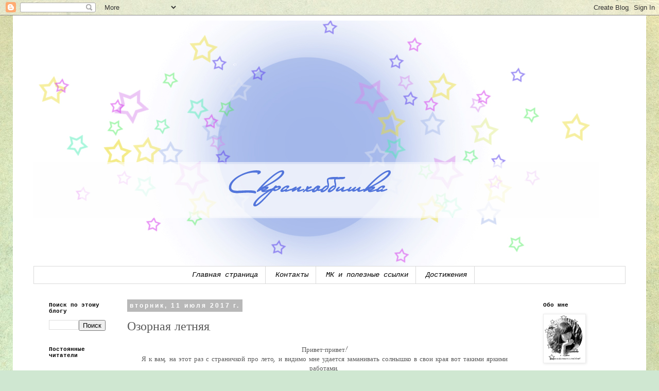

--- FILE ---
content_type: text/html; charset=UTF-8
request_url: https://ekaterinescrap.blogspot.com/2017/07/blog-post_11.html?showComment=1501253212864
body_size: 22399
content:
<!DOCTYPE html>
<html class='v2' dir='ltr' lang='ru'>
<head>
<link href='https://www.blogger.com/static/v1/widgets/335934321-css_bundle_v2.css' rel='stylesheet' type='text/css'/>
<meta content='width=1100' name='viewport'/>
<meta content='text/html; charset=UTF-8' http-equiv='Content-Type'/>
<meta content='blogger' name='generator'/>
<link href='https://ekaterinescrap.blogspot.com/favicon.ico' rel='icon' type='image/x-icon'/>
<link href='http://ekaterinescrap.blogspot.com/2017/07/blog-post_11.html' rel='canonical'/>
<link rel="alternate" type="application/atom+xml" title="                Скрапхоббишка - Atom" href="https://ekaterinescrap.blogspot.com/feeds/posts/default" />
<link rel="alternate" type="application/rss+xml" title="                Скрапхоббишка - RSS" href="https://ekaterinescrap.blogspot.com/feeds/posts/default?alt=rss" />
<link rel="service.post" type="application/atom+xml" title="                Скрапхоббишка - Atom" href="https://www.blogger.com/feeds/32628561700374148/posts/default" />

<link rel="alternate" type="application/atom+xml" title="                Скрапхоббишка - Atom" href="https://ekaterinescrap.blogspot.com/feeds/8990604997383027675/comments/default" />
<!--Can't find substitution for tag [blog.ieCssRetrofitLinks]-->
<link href='https://blogger.googleusercontent.com/img/b/R29vZ2xl/AVvXsEhkHseL0sY-GFlmjROE-0nwnnF2DMRT3Q8I88KHnuAzOGQFHUm4Up5G4BD4vw8ecL6TrJ0yN2OdMBv1IHYqOsAJfQZc6QQqhoPUzWf5YtonEm9kDY2fsO0OXMR5fVayMZOdHClI7cIozHE/s640/DSC05175.jpg' rel='image_src'/>
<meta content='http://ekaterinescrap.blogspot.com/2017/07/blog-post_11.html' property='og:url'/>
<meta content='Озорная летняя.' property='og:title'/>
<meta content='  Привет-привет!   Я к вам, на этот раз с страничкой про лето, и видимо мне удается заманивать солнышко в свои края вот такими яркими работа...' property='og:description'/>
<meta content='https://blogger.googleusercontent.com/img/b/R29vZ2xl/AVvXsEhkHseL0sY-GFlmjROE-0nwnnF2DMRT3Q8I88KHnuAzOGQFHUm4Up5G4BD4vw8ecL6TrJ0yN2OdMBv1IHYqOsAJfQZc6QQqhoPUzWf5YtonEm9kDY2fsO0OXMR5fVayMZOdHClI7cIozHE/w1200-h630-p-k-no-nu/DSC05175.jpg' property='og:image'/>
<title>                Скрапхоббишка: Озорная летняя.</title>
<style type='text/css'>@font-face{font-family:'Calligraffitti';font-style:normal;font-weight:400;font-display:swap;src:url(//fonts.gstatic.com/s/calligraffitti/v20/46k2lbT3XjDVqJw3DCmCFjE0vkFeOZdjppN_.woff2)format('woff2');unicode-range:U+0000-00FF,U+0131,U+0152-0153,U+02BB-02BC,U+02C6,U+02DA,U+02DC,U+0304,U+0308,U+0329,U+2000-206F,U+20AC,U+2122,U+2191,U+2193,U+2212,U+2215,U+FEFF,U+FFFD;}@font-face{font-family:'Homemade Apple';font-style:normal;font-weight:400;font-display:swap;src:url(//fonts.gstatic.com/s/homemadeapple/v24/Qw3EZQFXECDrI2q789EKQZJob0x6XHgOiJM6.woff2)format('woff2');unicode-range:U+0000-00FF,U+0131,U+0152-0153,U+02BB-02BC,U+02C6,U+02DA,U+02DC,U+0304,U+0308,U+0329,U+2000-206F,U+20AC,U+2122,U+2191,U+2193,U+2212,U+2215,U+FEFF,U+FFFD;}</style>
<style id='page-skin-1' type='text/css'><!--
/*
-----------------------------------------------
Blogger Template Style
Name:     Simple
Designer: Blogger
URL:      www.blogger.com
----------------------------------------------- */
/* Content
----------------------------------------------- */
body {
font: normal normal 12px Homemade Apple;
color: #5b5b5b;
background: #cfe7d1 url(//themes.googleusercontent.com/image?id=1x_TqXo6-7t6y2ZiuOyQ2Bk6Zod9CTtyKYtRui0IeQJe6hVlJcQiXYG2xQGkxKvl6iZMJ) repeat fixed top center /* Credit: gaffera (http://www.istockphoto.com/file_closeup.php?id=4072573&platform=blogger) */;
padding: 0 0 0 0;
}
html body .region-inner {
min-width: 0;
max-width: 100%;
width: auto;
}
h2 {
font-size: 22px;
}
a:link {
text-decoration:none;
color: #ac1f71;
}
a:visited {
text-decoration:none;
color: #828282;
}
a:hover {
text-decoration:underline;
color: #ff2a94;
}
.body-fauxcolumn-outer .fauxcolumn-inner {
background: transparent none repeat scroll top left;
_background-image: none;
}
.body-fauxcolumn-outer .cap-top {
position: absolute;
z-index: 1;
height: 400px;
width: 100%;
}
.body-fauxcolumn-outer .cap-top .cap-left {
width: 100%;
background: transparent none repeat-x scroll top left;
_background-image: none;
}
.content-outer {
-moz-box-shadow: 0 0 0 rgba(0, 0, 0, .15);
-webkit-box-shadow: 0 0 0 rgba(0, 0, 0, .15);
-goog-ms-box-shadow: 0 0 0 #333333;
box-shadow: 0 0 0 rgba(0, 0, 0, .15);
margin-bottom: 1px;
}
.content-inner {
padding: 10px 40px;
}
.content-inner {
background-color: #ffffff;
}
/* Header
----------------------------------------------- */
.header-outer {
background: rgba(0, 0, 0, 0) none repeat-x scroll 0 -400px;
_background-image: none;
}
.Header h1 {
font: italic bold 70px 'Courier New', Courier, FreeMono, monospace;
color: #000000;
text-shadow: 0 0 0 rgba(0, 0, 0, .2);
}
.Header h1 a {
color: #000000;
}
.Header .description {
font-size: 18px;
color: #000000;
}
.header-inner .Header .titlewrapper {
padding: 22px 0;
}
.header-inner .Header .descriptionwrapper {
padding: 0 0;
}
/* Tabs
----------------------------------------------- */
.tabs-inner .section:first-child {
border-top: 0 solid #dadada;
}
.tabs-inner .section:first-child ul {
margin-top: -1px;
border-top: 1px solid #dadada;
border-left: 1px solid #dadada;
border-right: 1px solid #dadada;
}
.tabs-inner .widget ul {
background: rgba(0, 0, 0, 0) none repeat-x scroll 0 -800px;
_background-image: none;
border-bottom: 1px solid #dadada;
margin-top: 0;
margin-left: -30px;
margin-right: -30px;
}
.tabs-inner .widget li a {
display: inline-block;
padding: .6em 1em;
font: italic normal 14px 'Courier New', Courier, FreeMono, monospace;
color: #000000;
border-left: 1px solid #ffffff;
border-right: 1px solid #dadada;
}
.tabs-inner .widget li:first-child a {
border-left: none;
}
.tabs-inner .widget li.selected a, .tabs-inner .widget li a:hover {
color: #000000;
background-color: #ececec;
text-decoration: none;
}
/* Columns
----------------------------------------------- */
.main-outer {
border-top: 0 solid rgba(0, 0, 0, 0);
}
.fauxcolumn-left-outer .fauxcolumn-inner {
border-right: 1px solid rgba(0, 0, 0, 0);
}
.fauxcolumn-right-outer .fauxcolumn-inner {
border-left: 1px solid rgba(0, 0, 0, 0);
}
/* Headings
----------------------------------------------- */
div.widget > h2,
div.widget h2.title {
margin: 0 0 1em 0;
font: normal bold 11px 'Courier New', Courier, FreeMono, monospace;
color: #000000;
}
/* Widgets
----------------------------------------------- */
.widget .zippy {
color: #949494;
text-shadow: 2px 2px 1px rgba(0, 0, 0, .1);
}
.widget .popular-posts ul {
list-style: none;
}
/* Posts
----------------------------------------------- */
h2.date-header {
font: normal bold 12px Arial, Tahoma, Helvetica, FreeSans, sans-serif;
}
.date-header span {
background-color: #b8b8b8;
color: #ffffff;
padding: 0.4em;
letter-spacing: 3px;
margin: inherit;
}
.main-inner {
padding-top: 35px;
padding-bottom: 65px;
}
.main-inner .column-center-inner {
padding: 0 0;
}
.main-inner .column-center-inner .section {
margin: 0 1em;
}
.post {
margin: 0 0 45px 0;
}
h3.post-title, .comments h4 {
font: normal normal 24px Calligraffitti;
margin: .75em 0 0;
}
.post-body {
font-size: 110%;
line-height: 1.4;
position: relative;
}
.post-body img, .post-body .tr-caption-container, .Profile img, .Image img,
.BlogList .item-thumbnail img {
padding: 2px;
background: #ffffff;
border: 1px solid #ececec;
-moz-box-shadow: 1px 1px 5px rgba(0, 0, 0, .1);
-webkit-box-shadow: 1px 1px 5px rgba(0, 0, 0, .1);
box-shadow: 1px 1px 5px rgba(0, 0, 0, .1);
}
.post-body img, .post-body .tr-caption-container {
padding: 5px;
}
.post-body .tr-caption-container {
color: #eeeeee;
}
.post-body .tr-caption-container img {
padding: 0;
background: transparent;
border: none;
-moz-box-shadow: 0 0 0 rgba(0, 0, 0, .1);
-webkit-box-shadow: 0 0 0 rgba(0, 0, 0, .1);
box-shadow: 0 0 0 rgba(0, 0, 0, .1);
}
.post-header {
margin: 0 0 1.5em;
line-height: 1.6;
font-size: 90%;
}
.post-footer {
margin: 20px -2px 0;
padding: 5px 10px;
color: #5b5b5b;
background-color: #ececec;
border-bottom: 1px solid #ececec;
line-height: 1.6;
font-size: 90%;
}
#comments .comment-author {
padding-top: 1.5em;
border-top: 1px solid rgba(0, 0, 0, 0);
background-position: 0 1.5em;
}
#comments .comment-author:first-child {
padding-top: 0;
border-top: none;
}
.avatar-image-container {
margin: .2em 0 0;
}
#comments .avatar-image-container img {
border: 1px solid #ececec;
}
/* Comments
----------------------------------------------- */
.comments .comments-content .icon.blog-author {
background-repeat: no-repeat;
background-image: url([data-uri]);
}
.comments .comments-content .loadmore a {
border-top: 1px solid #949494;
border-bottom: 1px solid #949494;
}
.comments .comment-thread.inline-thread {
background-color: #ececec;
}
.comments .continue {
border-top: 2px solid #949494;
}
/* Accents
---------------------------------------------- */
.section-columns td.columns-cell {
border-left: 1px solid rgba(0, 0, 0, 0);
}
.blog-pager {
background: transparent url(//www.blogblog.com/1kt/simple/paging_dot.png) repeat-x scroll top center;
}
.blog-pager-older-link, .home-link,
.blog-pager-newer-link {
background-color: #ffffff;
padding: 5px;
}
.footer-outer {
border-top: 1px dashed #bbbbbb;
}
/* Mobile
----------------------------------------------- */
body.mobile  {
background-size: auto;
}
.mobile .body-fauxcolumn-outer {
background: transparent none repeat scroll top left;
}
.mobile .body-fauxcolumn-outer .cap-top {
background-size: 100% auto;
}
.mobile .content-outer {
-webkit-box-shadow: 0 0 3px rgba(0, 0, 0, .15);
box-shadow: 0 0 3px rgba(0, 0, 0, .15);
}
.mobile .tabs-inner .widget ul {
margin-left: 0;
margin-right: 0;
}
.mobile .post {
margin: 0;
}
.mobile .main-inner .column-center-inner .section {
margin: 0;
}
.mobile .date-header span {
padding: 0.1em 10px;
margin: 0 -10px;
}
.mobile h3.post-title {
margin: 0;
}
.mobile .blog-pager {
background: transparent none no-repeat scroll top center;
}
.mobile .footer-outer {
border-top: none;
}
.mobile .main-inner, .mobile .footer-inner {
background-color: #ffffff;
}
.mobile-index-contents {
color: #5b5b5b;
}
.mobile-link-button {
background-color: #ac1f71;
}
.mobile-link-button a:link, .mobile-link-button a:visited {
color: #ffffff;
}
.mobile .tabs-inner .section:first-child {
border-top: none;
}
.mobile .tabs-inner .PageList .widget-content {
background-color: #ececec;
color: #000000;
border-top: 1px solid #dadada;
border-bottom: 1px solid #dadada;
}
.mobile .tabs-inner .PageList .widget-content .pagelist-arrow {
border-left: 1px solid #dadada;
}
.PageList {text-align:center !important;}
.PageList li {display:inline !important; float:none !important;}
--></style>
<style id='template-skin-1' type='text/css'><!--
body {
min-width: 1230px;
}
.content-outer, .content-fauxcolumn-outer, .region-inner {
min-width: 1230px;
max-width: 1230px;
_width: 1230px;
}
.main-inner .columns {
padding-left: 170px;
padding-right: 190px;
}
.main-inner .fauxcolumn-center-outer {
left: 170px;
right: 190px;
/* IE6 does not respect left and right together */
_width: expression(this.parentNode.offsetWidth -
parseInt("170px") -
parseInt("190px") + 'px');
}
.main-inner .fauxcolumn-left-outer {
width: 170px;
}
.main-inner .fauxcolumn-right-outer {
width: 190px;
}
.main-inner .column-left-outer {
width: 170px;
right: 100%;
margin-left: -170px;
}
.main-inner .column-right-outer {
width: 190px;
margin-right: -190px;
}
#layout {
min-width: 0;
}
#layout .content-outer {
min-width: 0;
width: 800px;
}
#layout .region-inner {
min-width: 0;
width: auto;
}
body#layout div.add_widget {
padding: 8px;
}
body#layout div.add_widget a {
margin-left: 32px;
}
--></style>
<style>
    body {background-image:url(\/\/themes.googleusercontent.com\/image?id=1x_TqXo6-7t6y2ZiuOyQ2Bk6Zod9CTtyKYtRui0IeQJe6hVlJcQiXYG2xQGkxKvl6iZMJ);}
    
@media (max-width: 200px) { body {background-image:url(\/\/themes.googleusercontent.com\/image?id=1x_TqXo6-7t6y2ZiuOyQ2Bk6Zod9CTtyKYtRui0IeQJe6hVlJcQiXYG2xQGkxKvl6iZMJ&options=w200);}}
@media (max-width: 400px) and (min-width: 201px) { body {background-image:url(\/\/themes.googleusercontent.com\/image?id=1x_TqXo6-7t6y2ZiuOyQ2Bk6Zod9CTtyKYtRui0IeQJe6hVlJcQiXYG2xQGkxKvl6iZMJ&options=w400);}}
@media (max-width: 800px) and (min-width: 401px) { body {background-image:url(\/\/themes.googleusercontent.com\/image?id=1x_TqXo6-7t6y2ZiuOyQ2Bk6Zod9CTtyKYtRui0IeQJe6hVlJcQiXYG2xQGkxKvl6iZMJ&options=w800);}}
@media (max-width: 1200px) and (min-width: 801px) { body {background-image:url(\/\/themes.googleusercontent.com\/image?id=1x_TqXo6-7t6y2ZiuOyQ2Bk6Zod9CTtyKYtRui0IeQJe6hVlJcQiXYG2xQGkxKvl6iZMJ&options=w1200);}}
/* Last tag covers anything over one higher than the previous max-size cap. */
@media (min-width: 1201px) { body {background-image:url(\/\/themes.googleusercontent.com\/image?id=1x_TqXo6-7t6y2ZiuOyQ2Bk6Zod9CTtyKYtRui0IeQJe6hVlJcQiXYG2xQGkxKvl6iZMJ&options=w1600);}}
  </style>
<link href='https://www.blogger.com/dyn-css/authorization.css?targetBlogID=32628561700374148&amp;zx=a2c75210-7f37-47be-9a40-cbc78006795e' media='none' onload='if(media!=&#39;all&#39;)media=&#39;all&#39;' rel='stylesheet'/><noscript><link href='https://www.blogger.com/dyn-css/authorization.css?targetBlogID=32628561700374148&amp;zx=a2c75210-7f37-47be-9a40-cbc78006795e' rel='stylesheet'/></noscript>
<meta name='google-adsense-platform-account' content='ca-host-pub-1556223355139109'/>
<meta name='google-adsense-platform-domain' content='blogspot.com'/>

<!-- data-ad-client=ca-pub-6318556780794442 -->

</head>
<body class='loading variant-simplysimple'>
<div class='navbar section' id='navbar' name='Панель навигации'><div class='widget Navbar' data-version='1' id='Navbar1'><script type="text/javascript">
    function setAttributeOnload(object, attribute, val) {
      if(window.addEventListener) {
        window.addEventListener('load',
          function(){ object[attribute] = val; }, false);
      } else {
        window.attachEvent('onload', function(){ object[attribute] = val; });
      }
    }
  </script>
<div id="navbar-iframe-container"></div>
<script type="text/javascript" src="https://apis.google.com/js/platform.js"></script>
<script type="text/javascript">
      gapi.load("gapi.iframes:gapi.iframes.style.bubble", function() {
        if (gapi.iframes && gapi.iframes.getContext) {
          gapi.iframes.getContext().openChild({
              url: 'https://www.blogger.com/navbar/32628561700374148?po\x3d8990604997383027675\x26origin\x3dhttps://ekaterinescrap.blogspot.com',
              where: document.getElementById("navbar-iframe-container"),
              id: "navbar-iframe"
          });
        }
      });
    </script><script type="text/javascript">
(function() {
var script = document.createElement('script');
script.type = 'text/javascript';
script.src = '//pagead2.googlesyndication.com/pagead/js/google_top_exp.js';
var head = document.getElementsByTagName('head')[0];
if (head) {
head.appendChild(script);
}})();
</script>
</div></div>
<div class='body-fauxcolumns'>
<div class='fauxcolumn-outer body-fauxcolumn-outer'>
<div class='cap-top'>
<div class='cap-left'></div>
<div class='cap-right'></div>
</div>
<div class='fauxborder-left'>
<div class='fauxborder-right'></div>
<div class='fauxcolumn-inner'>
</div>
</div>
<div class='cap-bottom'>
<div class='cap-left'></div>
<div class='cap-right'></div>
</div>
</div>
</div>
<div class='content'>
<div class='content-fauxcolumns'>
<div class='fauxcolumn-outer content-fauxcolumn-outer'>
<div class='cap-top'>
<div class='cap-left'></div>
<div class='cap-right'></div>
</div>
<div class='fauxborder-left'>
<div class='fauxborder-right'></div>
<div class='fauxcolumn-inner'>
</div>
</div>
<div class='cap-bottom'>
<div class='cap-left'></div>
<div class='cap-right'></div>
</div>
</div>
</div>
<div class='content-outer'>
<div class='content-cap-top cap-top'>
<div class='cap-left'></div>
<div class='cap-right'></div>
</div>
<div class='fauxborder-left content-fauxborder-left'>
<div class='fauxborder-right content-fauxborder-right'></div>
<div class='content-inner'>
<header>
<div class='header-outer'>
<div class='header-cap-top cap-top'>
<div class='cap-left'></div>
<div class='cap-right'></div>
</div>
<div class='fauxborder-left header-fauxborder-left'>
<div class='fauxborder-right header-fauxborder-right'></div>
<div class='region-inner header-inner'>
<div class='header section' id='header' name='Заголовок'><div class='widget Header' data-version='1' id='Header1'>
<div id='header-inner'>
<a href='https://ekaterinescrap.blogspot.com/' style='display: block'>
<img alt='                Скрапхоббишка' height='478px; ' id='Header1_headerimg' src='https://blogger.googleusercontent.com/img/b/R29vZ2xl/AVvXsEgRuhwIe2FYp-irRA0Gv4rVka6fvDEzuWUY3vssrYaWYFtBZhQf-hHs-EU7GmrtI34SFhnmIcL8SU2N9N2CDOhBhSFot6bPS8QryqYdXyfnNpoVhoQOpNozODMftzLyERoIeDPp3SvBZoU/s1600/%25D1%2588%25D0%25B0%25D1%2588%25D0%25BA%25D0%25B0.jpg' style='display: block' width='1100px; '/>
</a>
</div>
</div></div>
</div>
</div>
<div class='header-cap-bottom cap-bottom'>
<div class='cap-left'></div>
<div class='cap-right'></div>
</div>
</div>
</header>
<div class='tabs-outer'>
<div class='tabs-cap-top cap-top'>
<div class='cap-left'></div>
<div class='cap-right'></div>
</div>
<div class='fauxborder-left tabs-fauxborder-left'>
<div class='fauxborder-right tabs-fauxborder-right'></div>
<div class='region-inner tabs-inner'>
<div class='tabs section' id='crosscol' name='Поперечный столбец'><div class='widget PageList' data-version='1' id='PageList1'>
<h2>Страницы</h2>
<div class='widget-content'>
<ul>
<li>
<a href='https://ekaterinescrap.blogspot.com/'>Главная страница</a>
</li>
<li>
<a href='https://ekaterinescrap.blogspot.com/p/blog-page_98.html'>Контакты</a>
</li>
<li>
<a href='https://ekaterinescrap.blogspot.com/p/blog-page_66.html'>МК и полезные ссылки</a>
</li>
<li>
<a href='https://ekaterinescrap.blogspot.com/p/blog-page_8.html'>Достижения</a>
</li>
</ul>
<div class='clear'></div>
</div>
</div></div>
<div class='tabs no-items section' id='crosscol-overflow' name='Cross-Column 2'></div>
</div>
</div>
<div class='tabs-cap-bottom cap-bottom'>
<div class='cap-left'></div>
<div class='cap-right'></div>
</div>
</div>
<div class='main-outer'>
<div class='main-cap-top cap-top'>
<div class='cap-left'></div>
<div class='cap-right'></div>
</div>
<div class='fauxborder-left main-fauxborder-left'>
<div class='fauxborder-right main-fauxborder-right'></div>
<div class='region-inner main-inner'>
<div class='columns fauxcolumns'>
<div class='fauxcolumn-outer fauxcolumn-center-outer'>
<div class='cap-top'>
<div class='cap-left'></div>
<div class='cap-right'></div>
</div>
<div class='fauxborder-left'>
<div class='fauxborder-right'></div>
<div class='fauxcolumn-inner'>
</div>
</div>
<div class='cap-bottom'>
<div class='cap-left'></div>
<div class='cap-right'></div>
</div>
</div>
<div class='fauxcolumn-outer fauxcolumn-left-outer'>
<div class='cap-top'>
<div class='cap-left'></div>
<div class='cap-right'></div>
</div>
<div class='fauxborder-left'>
<div class='fauxborder-right'></div>
<div class='fauxcolumn-inner'>
</div>
</div>
<div class='cap-bottom'>
<div class='cap-left'></div>
<div class='cap-right'></div>
</div>
</div>
<div class='fauxcolumn-outer fauxcolumn-right-outer'>
<div class='cap-top'>
<div class='cap-left'></div>
<div class='cap-right'></div>
</div>
<div class='fauxborder-left'>
<div class='fauxborder-right'></div>
<div class='fauxcolumn-inner'>
</div>
</div>
<div class='cap-bottom'>
<div class='cap-left'></div>
<div class='cap-right'></div>
</div>
</div>
<!-- corrects IE6 width calculation -->
<div class='columns-inner'>
<div class='column-center-outer'>
<div class='column-center-inner'>
<div class='main section' id='main' name='Основной'><div class='widget Blog' data-version='1' id='Blog1'>
<div class='blog-posts hfeed'>

          <div class="date-outer">
        
<h2 class='date-header'><span>вторник, 11 июля 2017&#8239;г.</span></h2>

          <div class="date-posts">
        
<div class='post-outer'>
<div class='post hentry uncustomized-post-template' itemprop='blogPost' itemscope='itemscope' itemtype='http://schema.org/BlogPosting'>
<meta content='https://blogger.googleusercontent.com/img/b/R29vZ2xl/AVvXsEhkHseL0sY-GFlmjROE-0nwnnF2DMRT3Q8I88KHnuAzOGQFHUm4Up5G4BD4vw8ecL6TrJ0yN2OdMBv1IHYqOsAJfQZc6QQqhoPUzWf5YtonEm9kDY2fsO0OXMR5fVayMZOdHClI7cIozHE/s640/DSC05175.jpg' itemprop='image_url'/>
<meta content='32628561700374148' itemprop='blogId'/>
<meta content='8990604997383027675' itemprop='postId'/>
<a name='8990604997383027675'></a>
<h3 class='post-title entry-title' itemprop='name'>
Озорная летняя.
</h3>
<div class='post-header'>
<div class='post-header-line-1'></div>
</div>
<div class='post-body entry-content' id='post-body-8990604997383027675' itemprop='description articleBody'>
<div dir="ltr" style="text-align: left;" trbidi="on">
<div style="text-align: center;">
Привет-привет!</div>
<div style="text-align: center;">
Я к вам, на этот раз с страничкой про лето, и видимо мне удается заманивать солнышко в свои края вот такими яркими работами.</div>
<div style="text-align: center;">
Вчера у нас было&nbsp;+20.</div>
<div style="text-align: center;">
<br /></div>
<div class="separator" style="clear: both; text-align: center;">
<a href="https://blogger.googleusercontent.com/img/b/R29vZ2xl/AVvXsEhkHseL0sY-GFlmjROE-0nwnnF2DMRT3Q8I88KHnuAzOGQFHUm4Up5G4BD4vw8ecL6TrJ0yN2OdMBv1IHYqOsAJfQZc6QQqhoPUzWf5YtonEm9kDY2fsO0OXMR5fVayMZOdHClI7cIozHE/s1600/DSC05175.jpg" imageanchor="1" style="margin-left: 1em; margin-right: 1em;"><img border="0" data-original-height="1435" data-original-width="1419" height="640" src="https://blogger.googleusercontent.com/img/b/R29vZ2xl/AVvXsEhkHseL0sY-GFlmjROE-0nwnnF2DMRT3Q8I88KHnuAzOGQFHUm4Up5G4BD4vw8ecL6TrJ0yN2OdMBv1IHYqOsAJfQZc6QQqhoPUzWf5YtonEm9kDY2fsO0OXMR5fVayMZOdHClI7cIozHE/s640/DSC05175.jpg" width="632" /></a></div>
<div style="text-align: center;">
<br /></div>
<a name="more"></a><div style="text-align: center;">
А делала я ее к нашему ТЗ заданию в МСК.</div>
<div style="text-align: center;">
<a href="http://scrapslet.blogspot.ru/2017/07/blog-post_10.html">"Яркое лето"</a><br />
&nbsp;<img border="0" data-original-height="846" data-original-width="564" height="400" src="https://blogger.googleusercontent.com/img/b/R29vZ2xl/AVvXsEjcwHyMx4MgR5W_8BYJW4mWHCpOJdfhdhc7BFjoMjMsDlxvLAtS1EsbBMCaCEGaZLxMvDSYZzALpNwPSPgszIoxF1qsmzxQvvpxU0FizgPWN-5LEDvtfN45IanIY2_1dlJR00Q_V_9Law/s400/d40575993b182295fa0e1283d6aae245.jpg" width="264" /><br />
</div>
<div style="text-align: center;">
В жаркие страны в этом году мы не поедем, поэтому воспользовалась фотоархивом и заскрапила прошлогоднюю фоточку.</div>
<div style="text-align: center;">
Сделана она в деревне на фоне старого, но свежеокрашенного забора.</div>
<div style="text-align: center;">
Навеяла эта фотография мне именно тропическое настроение, а бумага и высечки помогли.</div>
<div style="text-align: center;">
И особенно приятно, что бумага это приз, полученный за скрап-поединок в&nbsp; блоге Мемуарис, кому интересно можете кликнуться <a href="https://memuaris.blogspot.ru/2017/06/memuaris-blog-poedinok-monadesignitogi.html">сюда</a><br />
С меня еще немного деталек.<br />
<br />
<div class="separator" style="clear: both; text-align: center;">
<a href="https://blogger.googleusercontent.com/img/b/R29vZ2xl/AVvXsEjB7EwC7ptGkL10qrO6h37Y_TPTjUhMq8aWHNOofaZwqZWlI1R55SCJ9JB6PgaYfXUYV-9XeK6Z1P8pHt6wBVQKRJ477032Kxd7uJdyRIYeWPvY3pyird-dbDSZVWEsjsdqJG5jfeicRjg/s1600/DSC05176.jpg" imageanchor="1" style="margin-left: 1em; margin-right: 1em;"><img border="0" data-original-height="1403" data-original-width="1600" height="560" src="https://blogger.googleusercontent.com/img/b/R29vZ2xl/AVvXsEjB7EwC7ptGkL10qrO6h37Y_TPTjUhMq8aWHNOofaZwqZWlI1R55SCJ9JB6PgaYfXUYV-9XeK6Z1P8pHt6wBVQKRJ477032Kxd7uJdyRIYeWPvY3pyird-dbDSZVWEsjsdqJG5jfeicRjg/s640/DSC05176.jpg" width="640" /></a></div>
<br />
Материалы использовала по минимуму:<br />
бумага, высечки, калька, чип, брызги.<br />
<br />
<div class="separator" style="clear: both; text-align: center;">
<a href="https://blogger.googleusercontent.com/img/b/R29vZ2xl/AVvXsEgbs7hFMzLfPYnVnV9xtnXgRoIgIyXUHu0z2CRlzioVg4mlLpI1bEr8orsRL9-pEuNBwiHV8l1PSl3wrP0Kmaqia9NpqvM8C9kFpG8_nuJbjeBVM1Pt1BIdoLoahmliAMCgTxfi7W2ReK4/s1600/DSC05178.jpg" imageanchor="1" style="margin-left: 1em; margin-right: 1em;"><img border="0" data-original-height="1165" data-original-width="1600" height="466" src="https://blogger.googleusercontent.com/img/b/R29vZ2xl/AVvXsEgbs7hFMzLfPYnVnV9xtnXgRoIgIyXUHu0z2CRlzioVg4mlLpI1bEr8orsRL9-pEuNBwiHV8l1PSl3wrP0Kmaqia9NpqvM8C9kFpG8_nuJbjeBVM1Pt1BIdoLoahmliAMCgTxfi7W2ReK4/s640/DSC05178.jpg" width="640" /></a></div>
<br /></div>
<div style="text-align: center;">
И да, меня не смущает сочетание английских и русских буковок)))<br />
<br />
<div class="separator" style="clear: both; text-align: center;">
<a href="https://blogger.googleusercontent.com/img/b/R29vZ2xl/AVvXsEg5bLsZfWLk3tFDUseeHMoeqxCXoFTMJLevVbyMYNTN5FtAsbUVS81dUNsgdBG4EyC2uBA0E22er7MXb-x3SpVGiRQqn-TpU38y-DtIng0oDaisPlbrNekidiPujkpQvaDQsQaKEdg3Xd4/s1600/DSC05180.jpg" imageanchor="1" style="margin-left: 1em; margin-right: 1em;"><img border="0" data-original-height="1386" data-original-width="1600" height="554" src="https://blogger.googleusercontent.com/img/b/R29vZ2xl/AVvXsEg5bLsZfWLk3tFDUseeHMoeqxCXoFTMJLevVbyMYNTN5FtAsbUVS81dUNsgdBG4EyC2uBA0E22er7MXb-x3SpVGiRQqn-TpU38y-DtIng0oDaisPlbrNekidiPujkpQvaDQsQaKEdg3Xd4/s640/DSC05180.jpg" width="640" /></a></div>
<br /></div>
<div style="text-align: center;">
<br /></div>
<div style="text-align: center;">
<div class="separator" style="clear: both; text-align: center;">
<a href="https://blogger.googleusercontent.com/img/b/R29vZ2xl/AVvXsEhS46Ng6f3NCq4aKr_WF2ADc_0LVZlYdv_YFdz3unKKOAdL5cbtKYEank4Y6O2RlB5EDF1WNPMjLqYhMkGrk7Z3Va2XlfJr6SIAM8d8s7zjyn6mex8swr68YDFbibvIM0W1OW45x0IIeL8/s1600/DSC05181.jpg" imageanchor="1" style="margin-left: 1em; margin-right: 1em;"><img border="0" data-original-height="1074" data-original-width="1212" height="566" src="https://blogger.googleusercontent.com/img/b/R29vZ2xl/AVvXsEhS46Ng6f3NCq4aKr_WF2ADc_0LVZlYdv_YFdz3unKKOAdL5cbtKYEank4Y6O2RlB5EDF1WNPMjLqYhMkGrk7Z3Va2XlfJr6SIAM8d8s7zjyn6mex8swr68YDFbibvIM0W1OW45x0IIeL8/s640/DSC05181.jpg" width="640" /></a></div>
<br />
Складывала по<a href="http://zagadka-skethes.blogspot.ru/2017/07/58.html"><br /></a><br />
<div class="post-title entry-title" itemprop="name">
<a href="http://zagadka-skethes.blogspot.ru/2017/07/58.html">Скетч-страничка 58</a></div>
<br /></div>
<div style="text-align: center;">
<img border="0" data-original-height="283" data-original-width="281" height="200" src="https://blogger.googleusercontent.com/img/b/R29vZ2xl/AVvXsEhS4_bhuLN82MHYkGANpXIhqelCnm46D9BRtzZmjhLJDinoNWFzm4B0uWBoc_YBpu237_8hUAVbA7fxZGwnV7ZrqEcZ8oTBZyOrvEwQOVPtGXQmahKn_J5yezQL3wJyypaxADd7vSU1wQ/s200/%25D0%25B8%25D1%258E%25D0%25BB%25D1%258C_%25D1%2581%25D1%2582%25D1%2580%25D0%25B0%25D0%25BD%25D0%25B8%25D1%2587%25D0%25BA%25D0%25B0.jpg" width="198" /><br />
<br />
Участвую в<br />
<div class="post-title entry-title" itemprop="name">
<a href="http://divnyeshtuchki.blogspot.ru/2017/06/190.html">Задание &#8470;190. Рубрика "Классический скрап". Тема - "Сочный фрукт"</a></div>
<br />
<img border="0" data-original-height="480" data-original-width="640" height="150" src="https://blogger.googleusercontent.com/img/b/R29vZ2xl/AVvXsEjK1VfdLYsNndv6CluMw-vCuuMJA2QK6u-SqcVzdYGla3S5d9nr7lfTzyDe7-odxwV6BOgJenWBqw4pHcLQfLvPgGL7vD9U9Q6YZO5Iv-5VjFCBTS41GFVHOzGkJpJ7OmAelXlSMoy3Pko/s200/%25D0%2591%25D0%25B0%25D0%25BD%25D0%25BD%25D0%25B5%25D1%2580.jpg" width="200" /></div>
<div style="text-align: center;">
<br />
Спасибо за ваши комментарии, рада что заглянули в гости!!!</div>
</div>
<div style='clear: both;'></div>
</div>
<div class='post-footer'>
<div class='post-footer-line post-footer-line-1'>
<span class='post-author vcard'>
Автор:
<span class='fn' itemprop='author' itemscope='itemscope' itemtype='http://schema.org/Person'>
<meta content='https://www.blogger.com/profile/17621130004282962708' itemprop='url'/>
<a class='g-profile' href='https://www.blogger.com/profile/17621130004282962708' rel='author' title='author profile'>
<span itemprop='name'>Екатерина Болотова</span>
</a>
</span>
</span>
<span class='post-timestamp'>
на
<meta content='http://ekaterinescrap.blogspot.com/2017/07/blog-post_11.html' itemprop='url'/>
<a class='timestamp-link' href='https://ekaterinescrap.blogspot.com/2017/07/blog-post_11.html' rel='bookmark' title='permanent link'><abbr class='published' itemprop='datePublished' title='2017-07-11T07:02:00+05:00'>07:02</abbr></a>
</span>
<span class='post-comment-link'>
</span>
<span class='post-icons'>
<span class='item-control blog-admin pid-1406056066'>
<a href='https://www.blogger.com/post-edit.g?blogID=32628561700374148&postID=8990604997383027675&from=pencil' title='Изменить сообщение'>
<img alt='' class='icon-action' height='18' src='https://resources.blogblog.com/img/icon18_edit_allbkg.gif' width='18'/>
</a>
</span>
</span>
<div class='post-share-buttons goog-inline-block'>
</div>
</div>
<div class='post-footer-line post-footer-line-2'>
<span class='post-labels'>
</span>
</div>
<div class='post-footer-line post-footer-line-3'>
<span class='post-location'>
</span>
</div>
</div>
</div>
<div class='comments' id='comments'>
<a name='comments'></a>
<h4>4 комментария:</h4>
<div class='comments-content'>
<script async='async' src='' type='text/javascript'></script>
<script type='text/javascript'>
    (function() {
      var items = null;
      var msgs = null;
      var config = {};

// <![CDATA[
      var cursor = null;
      if (items && items.length > 0) {
        cursor = parseInt(items[items.length - 1].timestamp) + 1;
      }

      var bodyFromEntry = function(entry) {
        var text = (entry &&
                    ((entry.content && entry.content.$t) ||
                     (entry.summary && entry.summary.$t))) ||
            '';
        if (entry && entry.gd$extendedProperty) {
          for (var k in entry.gd$extendedProperty) {
            if (entry.gd$extendedProperty[k].name == 'blogger.contentRemoved') {
              return '<span class="deleted-comment">' + text + '</span>';
            }
          }
        }
        return text;
      }

      var parse = function(data) {
        cursor = null;
        var comments = [];
        if (data && data.feed && data.feed.entry) {
          for (var i = 0, entry; entry = data.feed.entry[i]; i++) {
            var comment = {};
            // comment ID, parsed out of the original id format
            var id = /blog-(\d+).post-(\d+)/.exec(entry.id.$t);
            comment.id = id ? id[2] : null;
            comment.body = bodyFromEntry(entry);
            comment.timestamp = Date.parse(entry.published.$t) + '';
            if (entry.author && entry.author.constructor === Array) {
              var auth = entry.author[0];
              if (auth) {
                comment.author = {
                  name: (auth.name ? auth.name.$t : undefined),
                  profileUrl: (auth.uri ? auth.uri.$t : undefined),
                  avatarUrl: (auth.gd$image ? auth.gd$image.src : undefined)
                };
              }
            }
            if (entry.link) {
              if (entry.link[2]) {
                comment.link = comment.permalink = entry.link[2].href;
              }
              if (entry.link[3]) {
                var pid = /.*comments\/default\/(\d+)\?.*/.exec(entry.link[3].href);
                if (pid && pid[1]) {
                  comment.parentId = pid[1];
                }
              }
            }
            comment.deleteclass = 'item-control blog-admin';
            if (entry.gd$extendedProperty) {
              for (var k in entry.gd$extendedProperty) {
                if (entry.gd$extendedProperty[k].name == 'blogger.itemClass') {
                  comment.deleteclass += ' ' + entry.gd$extendedProperty[k].value;
                } else if (entry.gd$extendedProperty[k].name == 'blogger.displayTime') {
                  comment.displayTime = entry.gd$extendedProperty[k].value;
                }
              }
            }
            comments.push(comment);
          }
        }
        return comments;
      };

      var paginator = function(callback) {
        if (hasMore()) {
          var url = config.feed + '?alt=json&v=2&orderby=published&reverse=false&max-results=50';
          if (cursor) {
            url += '&published-min=' + new Date(cursor).toISOString();
          }
          window.bloggercomments = function(data) {
            var parsed = parse(data);
            cursor = parsed.length < 50 ? null
                : parseInt(parsed[parsed.length - 1].timestamp) + 1
            callback(parsed);
            window.bloggercomments = null;
          }
          url += '&callback=bloggercomments';
          var script = document.createElement('script');
          script.type = 'text/javascript';
          script.src = url;
          document.getElementsByTagName('head')[0].appendChild(script);
        }
      };
      var hasMore = function() {
        return !!cursor;
      };
      var getMeta = function(key, comment) {
        if ('iswriter' == key) {
          var matches = !!comment.author
              && comment.author.name == config.authorName
              && comment.author.profileUrl == config.authorUrl;
          return matches ? 'true' : '';
        } else if ('deletelink' == key) {
          return config.baseUri + '/comment/delete/'
               + config.blogId + '/' + comment.id;
        } else if ('deleteclass' == key) {
          return comment.deleteclass;
        }
        return '';
      };

      var replybox = null;
      var replyUrlParts = null;
      var replyParent = undefined;

      var onReply = function(commentId, domId) {
        if (replybox == null) {
          // lazily cache replybox, and adjust to suit this style:
          replybox = document.getElementById('comment-editor');
          if (replybox != null) {
            replybox.height = '250px';
            replybox.style.display = 'block';
            replyUrlParts = replybox.src.split('#');
          }
        }
        if (replybox && (commentId !== replyParent)) {
          replybox.src = '';
          document.getElementById(domId).insertBefore(replybox, null);
          replybox.src = replyUrlParts[0]
              + (commentId ? '&parentID=' + commentId : '')
              + '#' + replyUrlParts[1];
          replyParent = commentId;
        }
      };

      var hash = (window.location.hash || '#').substring(1);
      var startThread, targetComment;
      if (/^comment-form_/.test(hash)) {
        startThread = hash.substring('comment-form_'.length);
      } else if (/^c[0-9]+$/.test(hash)) {
        targetComment = hash.substring(1);
      }

      // Configure commenting API:
      var configJso = {
        'maxDepth': config.maxThreadDepth
      };
      var provider = {
        'id': config.postId,
        'data': items,
        'loadNext': paginator,
        'hasMore': hasMore,
        'getMeta': getMeta,
        'onReply': onReply,
        'rendered': true,
        'initComment': targetComment,
        'initReplyThread': startThread,
        'config': configJso,
        'messages': msgs
      };

      var render = function() {
        if (window.goog && window.goog.comments) {
          var holder = document.getElementById('comment-holder');
          window.goog.comments.render(holder, provider);
        }
      };

      // render now, or queue to render when library loads:
      if (window.goog && window.goog.comments) {
        render();
      } else {
        window.goog = window.goog || {};
        window.goog.comments = window.goog.comments || {};
        window.goog.comments.loadQueue = window.goog.comments.loadQueue || [];
        window.goog.comments.loadQueue.push(render);
      }
    })();
// ]]>
  </script>
<div id='comment-holder'>
<div class="comment-thread toplevel-thread"><ol id="top-ra"><li class="comment" id="c5737954154505503117"><div class="avatar-image-container"><img src="//blogger.googleusercontent.com/img/b/R29vZ2xl/AVvXsEj_dqP_z7UbCYWc1Ix6PJgWHDzOH_9sNx1jrceA0JMU2LIn7xkmzc55xDBWxkBC6fJeF_5r-sgTOhKxV_s7Dtp1dBs5vtIy5B-hhET1LBnMXz1xqa-mX96S_9-pYRG3KA/s45-c/PhotoFunia-1435756772.jpg" alt=""/></div><div class="comment-block"><div class="comment-header"><cite class="user"><a href="https://www.blogger.com/profile/10922193945674031018" rel="nofollow">оляпка</a></cite><span class="icon user "></span><span class="datetime secondary-text"><a rel="nofollow" href="https://ekaterinescrap.blogspot.com/2017/07/blog-post_11.html?showComment=1501253212864#c5737954154505503117">28 июля 2017&#8239;г. в 19:46</a></span></div><p class="comment-content">Как чудесно подошел деревенский забор по цвету к ананасу))) Спасибо от Дивных штучек!</p><span class="comment-actions secondary-text"><a class="comment-reply" target="_self" data-comment-id="5737954154505503117">Ответить</a><span class="item-control blog-admin blog-admin pid-1102777694"><a target="_self" href="https://www.blogger.com/comment/delete/32628561700374148/5737954154505503117">Удалить</a></span></span></div><div class="comment-replies"><div id="c5737954154505503117-rt" class="comment-thread inline-thread hidden"><span class="thread-toggle thread-expanded"><span class="thread-arrow"></span><span class="thread-count"><a target="_self">Ответы</a></span></span><ol id="c5737954154505503117-ra" class="thread-chrome thread-expanded"><div></div><div id="c5737954154505503117-continue" class="continue"><a class="comment-reply" target="_self" data-comment-id="5737954154505503117">Ответить</a></div></ol></div></div><div class="comment-replybox-single" id="c5737954154505503117-ce"></div></li><li class="comment" id="c977944204471245730"><div class="avatar-image-container"><img src="//www.blogger.com/img/blogger_logo_round_35.png" alt=""/></div><div class="comment-block"><div class="comment-header"><cite class="user"><a href="https://www.blogger.com/profile/04453614554040946470" rel="nofollow">Дарья Матвеенко-Жук</a></cite><span class="icon user "></span><span class="datetime secondary-text"><a rel="nofollow" href="https://ekaterinescrap.blogspot.com/2017/07/blog-post_11.html?showComment=1501430678646#c977944204471245730">30 июля 2017&#8239;г. в 21:04</a></span></div><p class="comment-content">Ух, ты!! Прям на море захотелось:-)  палитра и настроение чудесные)  Спасибо большое от Творим вместе</p><span class="comment-actions secondary-text"><a class="comment-reply" target="_self" data-comment-id="977944204471245730">Ответить</a><span class="item-control blog-admin blog-admin pid-1163690024"><a target="_self" href="https://www.blogger.com/comment/delete/32628561700374148/977944204471245730">Удалить</a></span></span></div><div class="comment-replies"><div id="c977944204471245730-rt" class="comment-thread inline-thread hidden"><span class="thread-toggle thread-expanded"><span class="thread-arrow"></span><span class="thread-count"><a target="_self">Ответы</a></span></span><ol id="c977944204471245730-ra" class="thread-chrome thread-expanded"><div></div><div id="c977944204471245730-continue" class="continue"><a class="comment-reply" target="_self" data-comment-id="977944204471245730">Ответить</a></div></ol></div></div><div class="comment-replybox-single" id="c977944204471245730-ce"></div></li><li class="comment" id="c8086885379122654412"><div class="avatar-image-container"><img src="//blogger.googleusercontent.com/img/b/R29vZ2xl/AVvXsEjuUr8P0wUtOJK0jIt6uzH2CRoQf5B4ecwZ_Y8WZr91_b2I2ZalVkZhYaJhlvVzSXW_S6qdZI2ruL7BrPes4ob8W-UNl0jPvVb4n3EhPlaiHbf_uEhZmNPIExolO4SLlA/s45-c/036_web.jpg" alt=""/></div><div class="comment-block"><div class="comment-header"><cite class="user"><a href="https://www.blogger.com/profile/00707179626614573732" rel="nofollow">Светик, я в инсте @niksvetik_</a></cite><span class="icon user "></span><span class="datetime secondary-text"><a rel="nofollow" href="https://ekaterinescrap.blogspot.com/2017/07/blog-post_11.html?showComment=1502430073381#c8086885379122654412">11 августа 2017&#8239;г. в 10:41</a></span></div><p class="comment-content">поднимает настроение)) спасибо от Творим вместе!</p><span class="comment-actions secondary-text"><a class="comment-reply" target="_self" data-comment-id="8086885379122654412">Ответить</a><span class="item-control blog-admin blog-admin pid-412822967"><a target="_self" href="https://www.blogger.com/comment/delete/32628561700374148/8086885379122654412">Удалить</a></span></span></div><div class="comment-replies"><div id="c8086885379122654412-rt" class="comment-thread inline-thread hidden"><span class="thread-toggle thread-expanded"><span class="thread-arrow"></span><span class="thread-count"><a target="_self">Ответы</a></span></span><ol id="c8086885379122654412-ra" class="thread-chrome thread-expanded"><div></div><div id="c8086885379122654412-continue" class="continue"><a class="comment-reply" target="_self" data-comment-id="8086885379122654412">Ответить</a></div></ol></div></div><div class="comment-replybox-single" id="c8086885379122654412-ce"></div></li><li class="comment" id="c6128911873550521996"><div class="avatar-image-container"><img src="//blogger.googleusercontent.com/img/b/R29vZ2xl/AVvXsEg3Ly9ivACvGgG71XN_hz1yZDBFzpR3Ws3slxTXiduDVvRBBrUE03S0bQkwtKfmJWOs5dYU4V94xMvRVuaRA6z6WT22tHAO6jWL3H1ZYq8FK_Jnb80KNJYChNSEhRz18Q/s45-c/DSC_009711.jpg" alt=""/></div><div class="comment-block"><div class="comment-header"><cite class="user"><a href="https://www.blogger.com/profile/01242471620637330569" rel="nofollow">moli</a></cite><span class="icon user "></span><span class="datetime secondary-text"><a rel="nofollow" href="https://ekaterinescrap.blogspot.com/2017/07/blog-post_11.html?showComment=1502450311125#c6128911873550521996">11 августа 2017&#8239;г. в 16:18</a></span></div><p class="comment-content">такая милая и забавная!!!<br>чудесная страничка<br>спасибо от &quot;Творим вместе&quot;</p><span class="comment-actions secondary-text"><a class="comment-reply" target="_self" data-comment-id="6128911873550521996">Ответить</a><span class="item-control blog-admin blog-admin pid-2086892678"><a target="_self" href="https://www.blogger.com/comment/delete/32628561700374148/6128911873550521996">Удалить</a></span></span></div><div class="comment-replies"><div id="c6128911873550521996-rt" class="comment-thread inline-thread hidden"><span class="thread-toggle thread-expanded"><span class="thread-arrow"></span><span class="thread-count"><a target="_self">Ответы</a></span></span><ol id="c6128911873550521996-ra" class="thread-chrome thread-expanded"><div></div><div id="c6128911873550521996-continue" class="continue"><a class="comment-reply" target="_self" data-comment-id="6128911873550521996">Ответить</a></div></ol></div></div><div class="comment-replybox-single" id="c6128911873550521996-ce"></div></li></ol><div id="top-continue" class="continue"><a class="comment-reply" target="_self">Добавить комментарий</a></div><div class="comment-replybox-thread" id="top-ce"></div><div class="loadmore hidden" data-post-id="8990604997383027675"><a target="_self">Ещё</a></div></div>
</div>
</div>
<p class='comment-footer'>
<div class='comment-form'>
<a name='comment-form'></a>
<p>
</p>
<a href='https://www.blogger.com/comment/frame/32628561700374148?po=8990604997383027675&hl=ru&saa=85391&origin=https://ekaterinescrap.blogspot.com' id='comment-editor-src'></a>
<iframe allowtransparency='true' class='blogger-iframe-colorize blogger-comment-from-post' frameborder='0' height='410px' id='comment-editor' name='comment-editor' src='' width='100%'></iframe>
<script src='https://www.blogger.com/static/v1/jsbin/1345082660-comment_from_post_iframe.js' type='text/javascript'></script>
<script type='text/javascript'>
      BLOG_CMT_createIframe('https://www.blogger.com/rpc_relay.html');
    </script>
</div>
</p>
<div id='backlinks-container'>
<div id='Blog1_backlinks-container'>
</div>
</div>
</div>
</div>

        </div></div>
      
</div>
<div class='blog-pager' id='blog-pager'>
<span id='blog-pager-newer-link'>
<a class='blog-pager-newer-link' href='https://ekaterinescrap.blogspot.com/2017/07/summer-party.html' id='Blog1_blog-pager-newer-link' title='Следующее'>Следующее</a>
</span>
<span id='blog-pager-older-link'>
<a class='blog-pager-older-link' href='https://ekaterinescrap.blogspot.com/2017/07/blog-post_10.html' id='Blog1_blog-pager-older-link' title='Предыдущее'>Предыдущее</a>
</span>
<a class='home-link' href='https://ekaterinescrap.blogspot.com/'>Главная страница</a>
</div>
<div class='clear'></div>
<div class='post-feeds'>
<div class='feed-links'>
Подписаться на:
<a class='feed-link' href='https://ekaterinescrap.blogspot.com/feeds/8990604997383027675/comments/default' target='_blank' type='application/atom+xml'>Комментарии к сообщению (Atom)</a>
</div>
</div>
</div></div>
</div>
</div>
<div class='column-left-outer'>
<div class='column-left-inner'>
<aside>
<div class='sidebar section' id='sidebar-left-1'><div class='widget BlogSearch' data-version='1' id='BlogSearch1'>
<h2 class='title'>Поиск по этому блогу</h2>
<div class='widget-content'>
<div id='BlogSearch1_form'>
<form action='https://ekaterinescrap.blogspot.com/search' class='gsc-search-box' target='_top'>
<table cellpadding='0' cellspacing='0' class='gsc-search-box'>
<tbody>
<tr>
<td class='gsc-input'>
<input autocomplete='off' class='gsc-input' name='q' size='10' title='search' type='text' value=''/>
</td>
<td class='gsc-search-button'>
<input class='gsc-search-button' title='search' type='submit' value='Поиск'/>
</td>
</tr>
</tbody>
</table>
</form>
</div>
</div>
<div class='clear'></div>
</div><div class='widget Followers' data-version='1' id='Followers1'>
<h2 class='title'>Постоянные читатели</h2>
<div class='widget-content'>
<div id='Followers1-wrapper'>
<div style='margin-right:2px;'>
<div><script type="text/javascript" src="https://apis.google.com/js/platform.js"></script>
<div id="followers-iframe-container"></div>
<script type="text/javascript">
    window.followersIframe = null;
    function followersIframeOpen(url) {
      gapi.load("gapi.iframes", function() {
        if (gapi.iframes && gapi.iframes.getContext) {
          window.followersIframe = gapi.iframes.getContext().openChild({
            url: url,
            where: document.getElementById("followers-iframe-container"),
            messageHandlersFilter: gapi.iframes.CROSS_ORIGIN_IFRAMES_FILTER,
            messageHandlers: {
              '_ready': function(obj) {
                window.followersIframe.getIframeEl().height = obj.height;
              },
              'reset': function() {
                window.followersIframe.close();
                followersIframeOpen("https://www.blogger.com/followers/frame/32628561700374148?colors\x3dCgt0cmFuc3BhcmVudBILdHJhbnNwYXJlbnQaByM1YjViNWIiByNhYzFmNzEqByNmZmZmZmYyByMwMDAwMDA6ByM1YjViNWJCByNhYzFmNzFKByM5NDk0OTRSByNhYzFmNzFaC3RyYW5zcGFyZW50\x26pageSize\x3d21\x26hl\x3dru\x26origin\x3dhttps://ekaterinescrap.blogspot.com");
              },
              'open': function(url) {
                window.followersIframe.close();
                followersIframeOpen(url);
              }
            }
          });
        }
      });
    }
    followersIframeOpen("https://www.blogger.com/followers/frame/32628561700374148?colors\x3dCgt0cmFuc3BhcmVudBILdHJhbnNwYXJlbnQaByM1YjViNWIiByNhYzFmNzEqByNmZmZmZmYyByMwMDAwMDA6ByM1YjViNWJCByNhYzFmNzFKByM5NDk0OTRSByNhYzFmNzFaC3RyYW5zcGFyZW50\x26pageSize\x3d21\x26hl\x3dru\x26origin\x3dhttps://ekaterinescrap.blogspot.com");
  </script></div>
</div>
</div>
<div class='clear'></div>
</div>
</div><div class='widget Stats' data-version='1' id='Stats1'>
<h2>Общее&#183;количество&#183;просмотров&#183;страницы</h2>
<div class='widget-content'>
<div id='Stats1_content' style='display: none;'>
<span class='counter-wrapper text-counter-wrapper' id='Stats1_totalCount'>
</span>
<div class='clear'></div>
</div>
</div>
</div></div>
</aside>
</div>
</div>
<div class='column-right-outer'>
<div class='column-right-inner'>
<aside>
<div class='sidebar section' id='sidebar-right-1'><div class='widget Image' data-version='1' id='Image7'>
<h2>Обо мне</h2>
<div class='widget-content'>
<a href='http://ekaterinescrap.blogspot.ru/p/blog-page_98.html'>
<img alt='Обо мне' height='90' id='Image7_img' src='https://blogger.googleusercontent.com/img/b/R29vZ2xl/AVvXsEjeIaiMuARlq4viYPiK3cpV6CdCaSgZS0U5RUGq-gCPk0tTgKwkaNKh9fDxtlJzqJzNq4daPF60KVPY8Inco5UvUxuj9lMR_yeSnKUCu-IuPJIjvThNiVguUdSvu8ViIye4GwbpAB6ABpI/s1600/%25D1%2584%25D0%25BE%25D1%2582%25D0%25BE.jpg' width='77'/>
</a>
<br/>
</div>
<div class='clear'></div>
</div><div class='widget Image' data-version='1' id='Image1'>
<h2>Сенсационная конфетка</h2>
<div class='widget-content'>
<a href='https://craftpaper-su.blogspot.ru/2018/03/3.html'>
<img alt='Сенсационная конфетка' height='111' id='Image1_img' src='https://blogger.googleusercontent.com/img/b/R29vZ2xl/AVvXsEhJ7uzhov0hAXmn1AIS77Puq_VjQYJuK66bFIHWtMKx2MZjGLmXEXf9winMwONJQdsvJ__1h4BG8QttWndz3d8mQ4bwGJ_pOf2SkkyDp_1XQROaQmoMHp9WCvO9tsGpuOwk7DtNVTDPANk/s640/%25D0%259A%25D0%25BE%25D0%25BD%25D1%2584%25D0%25B5%25D1%2582%25D0%25BA%25D0%25B0%2521.png' width='130'/>
</a>
<br/>
</div>
<div class='clear'></div>
</div><div class='widget Image' data-version='1' id='Image3'>
<h2>Была в ДК блога СкрапМагия</h2>
<div class='widget-content'>
<a href='http://scrapmagia-ru.blogspot.ru/'>
<img alt='Была в ДК блога СкрапМагия' height='167' id='Image3_img' src='https://blogger.googleusercontent.com/img/b/R29vZ2xl/AVvXsEh9Y8CftFRAzyzvshlbYYvibDBX_2-gnjjXSFXGx0I5gAIOo41wqPLa-CGuGhuViifzWykQH8BUyE2z8J_5qY37edrBmZ1o0P5FZnkjmV_Z-t8VVK_Q6PDpcfelm_USgI_qOxHPptw4tb0/s265/%25D0%259A%25D0%25B0%25D1%2582%25D1%258F%25D0%2591%25D0%25BE%25D0%25BB%25D0%25BE%25D1%2582%25D0%25BE%25D0%25B2%25D0%25B02.jpg' width='130'/>
</a>
<br/>
</div>
<div class='clear'></div>
</div><div class='widget Image' data-version='1' id='Image17'>
<h2>Была в сезонной ДК</h2>
<div class='widget-content'>
<a href='http://memuaris.blogspot.ru/2017/03/blog-post.html'>
<img alt='Была в сезонной ДК' height='130' id='Image17_img' src='https://blogger.googleusercontent.com/img/b/R29vZ2xl/AVvXsEi2g5yPFiEXuhE5-FdefVAWtZYXn0vANYc2o1yZZi22Thj96mNYPDMC3RGyoo9B3rfpgOzkyN_-2ztozv_jAiWChIKdTkScnkoQDmcNN6JVu6jFYQQ_VEo5s9RuQlS_e6WHJS0K9iaKd2s/s1600/bolotova_7.png' width='130'/>
</a>
<br/>
</div>
<div class='clear'></div>
</div><div class='widget Image' data-version='1' id='Image4'>
<h2>Студия чипборда</h2>
<div class='widget-content'>
<a href='https://vk.com/studia_prosto_nebohttp://'>
<img alt='Студия чипборда' height='95' id='Image4_img' src='https://blogger.googleusercontent.com/img/b/R29vZ2xl/AVvXsEiUe6FuaV2NnrZKviu9DgD0KdKK670TqSCghHetVtWYC3X7N3cSMdkQUmeS32lB6XlkxOssLvs7zTB6V1b7Y9srsltcKE5HuAuxI4vhsAUf-92qH3-8wfS81s8bUlHznGtN0kgCEX_sSTY/s1600/f.jpg' width='95'/>
</a>
<br/>
</div>
<div class='clear'></div>
</div><div class='widget Image' data-version='1' id='Image16'>
<h2>Я студент СКрап Академии Онлайн.</h2>
<div class='widget-content'>
<a href='http://www.life-history.club/'>
<img alt='Я студент СКрап Академии Онлайн.' height='103' id='Image16_img' src='https://pp.vk.me/c629328/v629328506/1f617/z7BriaQGbD4.jpg' width='95'/>
</a>
<br/>
<span class='caption'>life-history.club</span>
</div>
<div class='clear'></div>
</div></div>
</aside>
</div>
</div>
</div>
<div style='clear: both'></div>
<!-- columns -->
</div>
<!-- main -->
</div>
</div>
<div class='main-cap-bottom cap-bottom'>
<div class='cap-left'></div>
<div class='cap-right'></div>
</div>
</div>
<footer>
<div class='footer-outer'>
<div class='footer-cap-top cap-top'>
<div class='cap-left'></div>
<div class='cap-right'></div>
</div>
<div class='fauxborder-left footer-fauxborder-left'>
<div class='fauxborder-right footer-fauxborder-right'></div>
<div class='region-inner footer-inner'>
<div class='foot no-items section' id='footer-1'></div>
<table border='0' cellpadding='0' cellspacing='0' class='section-columns columns-3'>
<tbody>
<tr>
<td class='first columns-cell'>
<div class='foot section' id='footer-2-1'><div class='widget PopularPosts' data-version='1' id='PopularPosts1'>
<h2>Популярные сообщения</h2>
<div class='widget-content popular-posts'>
<ul>
<li>
<div class='item-content'>
<div class='item-thumbnail'>
<a href='https://ekaterinescrap.blogspot.com/2017/04/4-5.html' target='_blank'>
<img alt='' border='0' src='https://blogger.googleusercontent.com/img/b/R29vZ2xl/AVvXsEivc7-st0YSUVkHOuLTuqFSzyDdVmDvS58t4aKm5YZFbjgyKrPZ9DNWQkqCu0TPYfWMQLrdqrI_DlKssy189MG0VoyMX1f5OVNlyUStzCX3SBoQdREUWBAaegbTYvONRrSmiqEvp7Sga3U/w72-h72-p-k-no-nu/DSC03409.jpg'/>
</a>
</div>
<div class='item-title'><a href='https://ekaterinescrap.blogspot.com/2017/04/4-5.html'>ФотоСкрапСмешение4. Весна. 5 этап.</a></div>
<div class='item-snippet'>   &#160;Привет, еще раз!   Сегодня покажу еще и 5 открыточку к проекту.   &#160;&#160;&#160;&#160;&#160;&#160;&#160;&#160;&#160;&#160;&#160;&#160;&#160;&#160;&#160;&#160;&#160;&#160;&#160;&#160;&#160;&#160;&#160;&#160;&#160;&#160;&#160;&#160;&#160;&#160;&#160;&#160;&#160;&#160;&#160;&#160;&#160;&#160;&#160;&#160;&#160;&#160;&#160;&#160;&#160;&#160;&#160;&#160;&#160;&#160;&#160;&#160;&#160;&#160; ФотоСкрапСмешен...</div>
</div>
<div style='clear: both;'></div>
</li>
<li>
<div class='item-content'>
<div class='item-thumbnail'>
<a href='https://ekaterinescrap.blogspot.com/2015/09/blog-post_60.html' target='_blank'>
<img alt='' border='0' src='https://blogger.googleusercontent.com/img/b/R29vZ2xl/AVvXsEirRb5Q0Emf53q2ii_swE8iwGr0hyVHCzm312mxvJHZM0TYrbbv4Eo0beItVXt13Ti-1sedGY14v70jpPJOVWbe_8mv5sHiklQwwXZwQL8CZHBUfK0LkkcA7b0UzQKwvkhEzzcucVdi704/w72-h72-p-k-no-nu/DSC04136.jpg'/>
</a>
</div>
<div class='item-title'><a href='https://ekaterinescrap.blogspot.com/2015/09/blog-post_60.html'>Миник-аккордеон.</a></div>
<div class='item-snippet'>  Приветствую!     Я только очень быстренько покажу миник, сделанный в рамках&#160;     СП, который проводит блог&#160;   |My-Scrap.ru   &#160;Тема этого э...</div>
</div>
<div style='clear: both;'></div>
</li>
<li>
<div class='item-content'>
<div class='item-thumbnail'>
<a href='https://ekaterinescrap.blogspot.com/2019/04/blog-post.html' target='_blank'>
<img alt='' border='0' src='https://blogger.googleusercontent.com/img/b/R29vZ2xl/AVvXsEg_6aIyUKbFY42SysRiXq5bHsXW3LnJtcySB9YYEfVsImpXppRvReY7y_NeQVL7icFebZIvtFKmQlNXFe0h5u98RK5dMRb3hCUereC55CThJ5td7udBaSmISa2cHmXUzTZA8rT4kM45rlU/w72-h72-p-k-no-nu/DSC02093.JPG'/>
</a>
</div>
<div class='item-title'><a href='https://ekaterinescrap.blogspot.com/2019/04/blog-post.html'>Открытка с бабочками</a></div>
<div class='item-snippet'>  Приветствую!   Рада, что нашлась минута , наконец-то показать вам что-то в блоге. Отношения со скрапом стали как бы это сказать... натянут...</div>
</div>
<div style='clear: both;'></div>
</li>
<li>
<div class='item-content'>
<div class='item-thumbnail'>
<a href='https://ekaterinescrap.blogspot.com/2017/03/4.html' target='_blank'>
<img alt='' border='0' src='https://blogger.googleusercontent.com/img/b/R29vZ2xl/AVvXsEjkxN7quS-sWmOd1uysZo32vZijh80k3gSZYJDzbeMZWoBtG0feWXmZjKa4j1MwLOKYdCbBBSv9NpfrmhwgM7Sm7EeS8lyL0umLhjBQxdf8oLvEcsKUSk6e8ZlptItmV0jT8cQfgAMQgQ/w72-h72-p-k-no-nu/%25D0%25A1%25D0%259F+%25D0%25B7%25D0%25B0%25D0%25BC%25D1%2580%25D0%25B8+%25D0%25BC%25D0%25B3%25D0%25BD%25D0%25BE%25D0%25B2%25D0%25B5%25D0%25BD%25D0%25B8%25D0%25B5+4.jpg'/>
</a>
</div>
<div class='item-title'><a href='https://ekaterinescrap.blogspot.com/2017/03/4.html'>Миник для 4 этапа СП "Замри мгновение..."</a></div>
<div class='item-snippet'>  &#160;Привет-привет!   Что-то я немножечко подустала, как-то очень напряженно у меня все с делами, и со скраповыми тож, поэтому в ближайшие дни...</div>
</div>
<div style='clear: both;'></div>
</li>
</ul>
<div class='clear'></div>
</div>
</div></div>
</td>
<td class='columns-cell'>
<div class='foot section' id='footer-2-2'><div class='widget BlogArchive' data-version='1' id='BlogArchive1'>
<h2>Архив блога</h2>
<div class='widget-content'>
<div id='ArchiveList'>
<div id='BlogArchive1_ArchiveList'>
<ul class='hierarchy'>
<li class='archivedate collapsed'>
<a class='toggle' href='javascript:void(0)'>
<span class='zippy'>

        &#9658;&#160;
      
</span>
</a>
<a class='post-count-link' href='https://ekaterinescrap.blogspot.com/2019/'>
2019
</a>
<span class='post-count' dir='ltr'>(15)</span>
<ul class='hierarchy'>
<li class='archivedate collapsed'>
<a class='toggle' href='javascript:void(0)'>
<span class='zippy'>

        &#9658;&#160;
      
</span>
</a>
<a class='post-count-link' href='https://ekaterinescrap.blogspot.com/2019/07/'>
июля
</a>
<span class='post-count' dir='ltr'>(1)</span>
</li>
</ul>
<ul class='hierarchy'>
<li class='archivedate collapsed'>
<a class='toggle' href='javascript:void(0)'>
<span class='zippy'>

        &#9658;&#160;
      
</span>
</a>
<a class='post-count-link' href='https://ekaterinescrap.blogspot.com/2019/05/'>
мая
</a>
<span class='post-count' dir='ltr'>(2)</span>
</li>
</ul>
<ul class='hierarchy'>
<li class='archivedate collapsed'>
<a class='toggle' href='javascript:void(0)'>
<span class='zippy'>

        &#9658;&#160;
      
</span>
</a>
<a class='post-count-link' href='https://ekaterinescrap.blogspot.com/2019/04/'>
апреля
</a>
<span class='post-count' dir='ltr'>(1)</span>
</li>
</ul>
<ul class='hierarchy'>
<li class='archivedate collapsed'>
<a class='toggle' href='javascript:void(0)'>
<span class='zippy'>

        &#9658;&#160;
      
</span>
</a>
<a class='post-count-link' href='https://ekaterinescrap.blogspot.com/2019/02/'>
февраля
</a>
<span class='post-count' dir='ltr'>(8)</span>
</li>
</ul>
<ul class='hierarchy'>
<li class='archivedate collapsed'>
<a class='toggle' href='javascript:void(0)'>
<span class='zippy'>

        &#9658;&#160;
      
</span>
</a>
<a class='post-count-link' href='https://ekaterinescrap.blogspot.com/2019/01/'>
января
</a>
<span class='post-count' dir='ltr'>(3)</span>
</li>
</ul>
</li>
</ul>
<ul class='hierarchy'>
<li class='archivedate collapsed'>
<a class='toggle' href='javascript:void(0)'>
<span class='zippy'>

        &#9658;&#160;
      
</span>
</a>
<a class='post-count-link' href='https://ekaterinescrap.blogspot.com/2018/'>
2018
</a>
<span class='post-count' dir='ltr'>(43)</span>
<ul class='hierarchy'>
<li class='archivedate collapsed'>
<a class='toggle' href='javascript:void(0)'>
<span class='zippy'>

        &#9658;&#160;
      
</span>
</a>
<a class='post-count-link' href='https://ekaterinescrap.blogspot.com/2018/12/'>
декабря
</a>
<span class='post-count' dir='ltr'>(4)</span>
</li>
</ul>
<ul class='hierarchy'>
<li class='archivedate collapsed'>
<a class='toggle' href='javascript:void(0)'>
<span class='zippy'>

        &#9658;&#160;
      
</span>
</a>
<a class='post-count-link' href='https://ekaterinescrap.blogspot.com/2018/11/'>
ноября
</a>
<span class='post-count' dir='ltr'>(4)</span>
</li>
</ul>
<ul class='hierarchy'>
<li class='archivedate collapsed'>
<a class='toggle' href='javascript:void(0)'>
<span class='zippy'>

        &#9658;&#160;
      
</span>
</a>
<a class='post-count-link' href='https://ekaterinescrap.blogspot.com/2018/10/'>
октября
</a>
<span class='post-count' dir='ltr'>(1)</span>
</li>
</ul>
<ul class='hierarchy'>
<li class='archivedate collapsed'>
<a class='toggle' href='javascript:void(0)'>
<span class='zippy'>

        &#9658;&#160;
      
</span>
</a>
<a class='post-count-link' href='https://ekaterinescrap.blogspot.com/2018/09/'>
сентября
</a>
<span class='post-count' dir='ltr'>(1)</span>
</li>
</ul>
<ul class='hierarchy'>
<li class='archivedate collapsed'>
<a class='toggle' href='javascript:void(0)'>
<span class='zippy'>

        &#9658;&#160;
      
</span>
</a>
<a class='post-count-link' href='https://ekaterinescrap.blogspot.com/2018/08/'>
августа
</a>
<span class='post-count' dir='ltr'>(5)</span>
</li>
</ul>
<ul class='hierarchy'>
<li class='archivedate collapsed'>
<a class='toggle' href='javascript:void(0)'>
<span class='zippy'>

        &#9658;&#160;
      
</span>
</a>
<a class='post-count-link' href='https://ekaterinescrap.blogspot.com/2018/07/'>
июля
</a>
<span class='post-count' dir='ltr'>(2)</span>
</li>
</ul>
<ul class='hierarchy'>
<li class='archivedate collapsed'>
<a class='toggle' href='javascript:void(0)'>
<span class='zippy'>

        &#9658;&#160;
      
</span>
</a>
<a class='post-count-link' href='https://ekaterinescrap.blogspot.com/2018/06/'>
июня
</a>
<span class='post-count' dir='ltr'>(5)</span>
</li>
</ul>
<ul class='hierarchy'>
<li class='archivedate collapsed'>
<a class='toggle' href='javascript:void(0)'>
<span class='zippy'>

        &#9658;&#160;
      
</span>
</a>
<a class='post-count-link' href='https://ekaterinescrap.blogspot.com/2018/05/'>
мая
</a>
<span class='post-count' dir='ltr'>(4)</span>
</li>
</ul>
<ul class='hierarchy'>
<li class='archivedate collapsed'>
<a class='toggle' href='javascript:void(0)'>
<span class='zippy'>

        &#9658;&#160;
      
</span>
</a>
<a class='post-count-link' href='https://ekaterinescrap.blogspot.com/2018/04/'>
апреля
</a>
<span class='post-count' dir='ltr'>(1)</span>
</li>
</ul>
<ul class='hierarchy'>
<li class='archivedate collapsed'>
<a class='toggle' href='javascript:void(0)'>
<span class='zippy'>

        &#9658;&#160;
      
</span>
</a>
<a class='post-count-link' href='https://ekaterinescrap.blogspot.com/2018/03/'>
марта
</a>
<span class='post-count' dir='ltr'>(5)</span>
</li>
</ul>
<ul class='hierarchy'>
<li class='archivedate collapsed'>
<a class='toggle' href='javascript:void(0)'>
<span class='zippy'>

        &#9658;&#160;
      
</span>
</a>
<a class='post-count-link' href='https://ekaterinescrap.blogspot.com/2018/02/'>
февраля
</a>
<span class='post-count' dir='ltr'>(3)</span>
</li>
</ul>
<ul class='hierarchy'>
<li class='archivedate collapsed'>
<a class='toggle' href='javascript:void(0)'>
<span class='zippy'>

        &#9658;&#160;
      
</span>
</a>
<a class='post-count-link' href='https://ekaterinescrap.blogspot.com/2018/01/'>
января
</a>
<span class='post-count' dir='ltr'>(8)</span>
</li>
</ul>
</li>
</ul>
<ul class='hierarchy'>
<li class='archivedate expanded'>
<a class='toggle' href='javascript:void(0)'>
<span class='zippy toggle-open'>

        &#9660;&#160;
      
</span>
</a>
<a class='post-count-link' href='https://ekaterinescrap.blogspot.com/2017/'>
2017
</a>
<span class='post-count' dir='ltr'>(175)</span>
<ul class='hierarchy'>
<li class='archivedate collapsed'>
<a class='toggle' href='javascript:void(0)'>
<span class='zippy'>

        &#9658;&#160;
      
</span>
</a>
<a class='post-count-link' href='https://ekaterinescrap.blogspot.com/2017/12/'>
декабря
</a>
<span class='post-count' dir='ltr'>(9)</span>
</li>
</ul>
<ul class='hierarchy'>
<li class='archivedate collapsed'>
<a class='toggle' href='javascript:void(0)'>
<span class='zippy'>

        &#9658;&#160;
      
</span>
</a>
<a class='post-count-link' href='https://ekaterinescrap.blogspot.com/2017/11/'>
ноября
</a>
<span class='post-count' dir='ltr'>(10)</span>
</li>
</ul>
<ul class='hierarchy'>
<li class='archivedate collapsed'>
<a class='toggle' href='javascript:void(0)'>
<span class='zippy'>

        &#9658;&#160;
      
</span>
</a>
<a class='post-count-link' href='https://ekaterinescrap.blogspot.com/2017/10/'>
октября
</a>
<span class='post-count' dir='ltr'>(6)</span>
</li>
</ul>
<ul class='hierarchy'>
<li class='archivedate collapsed'>
<a class='toggle' href='javascript:void(0)'>
<span class='zippy'>

        &#9658;&#160;
      
</span>
</a>
<a class='post-count-link' href='https://ekaterinescrap.blogspot.com/2017/09/'>
сентября
</a>
<span class='post-count' dir='ltr'>(10)</span>
</li>
</ul>
<ul class='hierarchy'>
<li class='archivedate collapsed'>
<a class='toggle' href='javascript:void(0)'>
<span class='zippy'>

        &#9658;&#160;
      
</span>
</a>
<a class='post-count-link' href='https://ekaterinescrap.blogspot.com/2017/08/'>
августа
</a>
<span class='post-count' dir='ltr'>(8)</span>
</li>
</ul>
<ul class='hierarchy'>
<li class='archivedate expanded'>
<a class='toggle' href='javascript:void(0)'>
<span class='zippy toggle-open'>

        &#9660;&#160;
      
</span>
</a>
<a class='post-count-link' href='https://ekaterinescrap.blogspot.com/2017/07/'>
июля
</a>
<span class='post-count' dir='ltr'>(21)</span>
<ul class='posts'>
<li><a href='https://ekaterinescrap.blogspot.com/2017/07/blog-post_29.html'>Конфетка от блога Скрапоголики</a></li>
<li><a href='https://ekaterinescrap.blogspot.com/2017/07/blog-post_27.html'>Конфетка от Аси Мищенко.</a></li>
<li><a href='https://ekaterinescrap.blogspot.com/2017/07/blog-post_25.html'>Лавандовая коробочка.</a></li>
<li><a href='https://ekaterinescrap.blogspot.com/2017/07/fantasy.html'>Новый открыточный СП с блогом Fantasy</a></li>
<li><a href='https://ekaterinescrap.blogspot.com/2017/07/2.html'>СП &quot;Магазинчик волшебных открыток&quot; 2 этап.</a></li>
<li><a href='https://ekaterinescrap.blogspot.com/2017/07/blog-post_13.html'>Счастье женщины в труде!</a></li>
<li><a href='https://ekaterinescrap.blogspot.com/2017/07/blog-post_64.html'>Анонс нового СП и конфетка)))</a></li>
<li><a href='https://ekaterinescrap.blogspot.com/2017/07/blog-post_12.html'>Конфетка от Леночки Волчковой.</a></li>
<li><a href='https://ekaterinescrap.blogspot.com/2017/07/summer-party.html'>Итоговый пост СП &quot;Summer Party&quot;</a></li>
<li><a href='https://ekaterinescrap.blogspot.com/2017/07/blog-post_11.html'>Озорная летняя.</a></li>
<li><a href='https://ekaterinescrap.blogspot.com/2017/07/blog-post_10.html'>Розыгрыш конфетки.</a></li>
<li><a href='https://ekaterinescrap.blogspot.com/2017/07/blog-post_9.html'>Открытка с платьицем.</a></li>
<li><a href='https://ekaterinescrap.blogspot.com/2017/07/blog-post_8.html'>Страничка о снопах и летнем настроении.</a></li>
<li><a href='https://ekaterinescrap.blogspot.com/2017/07/scrapmir.html'>Двойная конфетка от ScrapMir</a></li>
<li><a href='https://ekaterinescrap.blogspot.com/2017/07/blog-post_7.html'>Невероятная конфетка</a></li>
<li><a href='https://ekaterinescrap.blogspot.com/2017/07/blog-post_6.html'>Кулинарная книга &quot;Вишневый аромат&quot;&quot;</a></li>
<li><a href='https://ekaterinescrap.blogspot.com/2017/07/blog-post_5.html'>Конфетка от Посиделок.</a></li>
<li><a href='https://ekaterinescrap.blogspot.com/2017/07/1.html'>СП &quot;Магазинчик волшебных открыток&quot; 1 этап</a></li>
<li><a href='https://ekaterinescrap.blogspot.com/2017/07/blog-post_18.html'>Свадебная открытка.</a></li>
<li><a href='https://ekaterinescrap.blogspot.com/2017/07/blog-post.html'>Розовый сад.</a></li>
<li><a href='https://ekaterinescrap.blogspot.com/2017/07/blog-post_3.html'>Открытка о велосипедной прогулке.</a></li>
</ul>
</li>
</ul>
<ul class='hierarchy'>
<li class='archivedate collapsed'>
<a class='toggle' href='javascript:void(0)'>
<span class='zippy'>

        &#9658;&#160;
      
</span>
</a>
<a class='post-count-link' href='https://ekaterinescrap.blogspot.com/2017/06/'>
июня
</a>
<span class='post-count' dir='ltr'>(15)</span>
</li>
</ul>
<ul class='hierarchy'>
<li class='archivedate collapsed'>
<a class='toggle' href='javascript:void(0)'>
<span class='zippy'>

        &#9658;&#160;
      
</span>
</a>
<a class='post-count-link' href='https://ekaterinescrap.blogspot.com/2017/05/'>
мая
</a>
<span class='post-count' dir='ltr'>(16)</span>
</li>
</ul>
<ul class='hierarchy'>
<li class='archivedate collapsed'>
<a class='toggle' href='javascript:void(0)'>
<span class='zippy'>

        &#9658;&#160;
      
</span>
</a>
<a class='post-count-link' href='https://ekaterinescrap.blogspot.com/2017/04/'>
апреля
</a>
<span class='post-count' dir='ltr'>(26)</span>
</li>
</ul>
<ul class='hierarchy'>
<li class='archivedate collapsed'>
<a class='toggle' href='javascript:void(0)'>
<span class='zippy'>

        &#9658;&#160;
      
</span>
</a>
<a class='post-count-link' href='https://ekaterinescrap.blogspot.com/2017/03/'>
марта
</a>
<span class='post-count' dir='ltr'>(23)</span>
</li>
</ul>
<ul class='hierarchy'>
<li class='archivedate collapsed'>
<a class='toggle' href='javascript:void(0)'>
<span class='zippy'>

        &#9658;&#160;
      
</span>
</a>
<a class='post-count-link' href='https://ekaterinescrap.blogspot.com/2017/02/'>
февраля
</a>
<span class='post-count' dir='ltr'>(17)</span>
</li>
</ul>
<ul class='hierarchy'>
<li class='archivedate collapsed'>
<a class='toggle' href='javascript:void(0)'>
<span class='zippy'>

        &#9658;&#160;
      
</span>
</a>
<a class='post-count-link' href='https://ekaterinescrap.blogspot.com/2017/01/'>
января
</a>
<span class='post-count' dir='ltr'>(14)</span>
</li>
</ul>
</li>
</ul>
<ul class='hierarchy'>
<li class='archivedate collapsed'>
<a class='toggle' href='javascript:void(0)'>
<span class='zippy'>

        &#9658;&#160;
      
</span>
</a>
<a class='post-count-link' href='https://ekaterinescrap.blogspot.com/2016/'>
2016
</a>
<span class='post-count' dir='ltr'>(192)</span>
<ul class='hierarchy'>
<li class='archivedate collapsed'>
<a class='toggle' href='javascript:void(0)'>
<span class='zippy'>

        &#9658;&#160;
      
</span>
</a>
<a class='post-count-link' href='https://ekaterinescrap.blogspot.com/2016/12/'>
декабря
</a>
<span class='post-count' dir='ltr'>(16)</span>
</li>
</ul>
<ul class='hierarchy'>
<li class='archivedate collapsed'>
<a class='toggle' href='javascript:void(0)'>
<span class='zippy'>

        &#9658;&#160;
      
</span>
</a>
<a class='post-count-link' href='https://ekaterinescrap.blogspot.com/2016/11/'>
ноября
</a>
<span class='post-count' dir='ltr'>(23)</span>
</li>
</ul>
<ul class='hierarchy'>
<li class='archivedate collapsed'>
<a class='toggle' href='javascript:void(0)'>
<span class='zippy'>

        &#9658;&#160;
      
</span>
</a>
<a class='post-count-link' href='https://ekaterinescrap.blogspot.com/2016/10/'>
октября
</a>
<span class='post-count' dir='ltr'>(27)</span>
</li>
</ul>
<ul class='hierarchy'>
<li class='archivedate collapsed'>
<a class='toggle' href='javascript:void(0)'>
<span class='zippy'>

        &#9658;&#160;
      
</span>
</a>
<a class='post-count-link' href='https://ekaterinescrap.blogspot.com/2016/09/'>
сентября
</a>
<span class='post-count' dir='ltr'>(8)</span>
</li>
</ul>
<ul class='hierarchy'>
<li class='archivedate collapsed'>
<a class='toggle' href='javascript:void(0)'>
<span class='zippy'>

        &#9658;&#160;
      
</span>
</a>
<a class='post-count-link' href='https://ekaterinescrap.blogspot.com/2016/08/'>
августа
</a>
<span class='post-count' dir='ltr'>(12)</span>
</li>
</ul>
<ul class='hierarchy'>
<li class='archivedate collapsed'>
<a class='toggle' href='javascript:void(0)'>
<span class='zippy'>

        &#9658;&#160;
      
</span>
</a>
<a class='post-count-link' href='https://ekaterinescrap.blogspot.com/2016/07/'>
июля
</a>
<span class='post-count' dir='ltr'>(3)</span>
</li>
</ul>
<ul class='hierarchy'>
<li class='archivedate collapsed'>
<a class='toggle' href='javascript:void(0)'>
<span class='zippy'>

        &#9658;&#160;
      
</span>
</a>
<a class='post-count-link' href='https://ekaterinescrap.blogspot.com/2016/06/'>
июня
</a>
<span class='post-count' dir='ltr'>(22)</span>
</li>
</ul>
<ul class='hierarchy'>
<li class='archivedate collapsed'>
<a class='toggle' href='javascript:void(0)'>
<span class='zippy'>

        &#9658;&#160;
      
</span>
</a>
<a class='post-count-link' href='https://ekaterinescrap.blogspot.com/2016/05/'>
мая
</a>
<span class='post-count' dir='ltr'>(18)</span>
</li>
</ul>
<ul class='hierarchy'>
<li class='archivedate collapsed'>
<a class='toggle' href='javascript:void(0)'>
<span class='zippy'>

        &#9658;&#160;
      
</span>
</a>
<a class='post-count-link' href='https://ekaterinescrap.blogspot.com/2016/04/'>
апреля
</a>
<span class='post-count' dir='ltr'>(18)</span>
</li>
</ul>
<ul class='hierarchy'>
<li class='archivedate collapsed'>
<a class='toggle' href='javascript:void(0)'>
<span class='zippy'>

        &#9658;&#160;
      
</span>
</a>
<a class='post-count-link' href='https://ekaterinescrap.blogspot.com/2016/03/'>
марта
</a>
<span class='post-count' dir='ltr'>(17)</span>
</li>
</ul>
<ul class='hierarchy'>
<li class='archivedate collapsed'>
<a class='toggle' href='javascript:void(0)'>
<span class='zippy'>

        &#9658;&#160;
      
</span>
</a>
<a class='post-count-link' href='https://ekaterinescrap.blogspot.com/2016/02/'>
февраля
</a>
<span class='post-count' dir='ltr'>(16)</span>
</li>
</ul>
<ul class='hierarchy'>
<li class='archivedate collapsed'>
<a class='toggle' href='javascript:void(0)'>
<span class='zippy'>

        &#9658;&#160;
      
</span>
</a>
<a class='post-count-link' href='https://ekaterinescrap.blogspot.com/2016/01/'>
января
</a>
<span class='post-count' dir='ltr'>(12)</span>
</li>
</ul>
</li>
</ul>
<ul class='hierarchy'>
<li class='archivedate collapsed'>
<a class='toggle' href='javascript:void(0)'>
<span class='zippy'>

        &#9658;&#160;
      
</span>
</a>
<a class='post-count-link' href='https://ekaterinescrap.blogspot.com/2015/'>
2015
</a>
<span class='post-count' dir='ltr'>(159)</span>
<ul class='hierarchy'>
<li class='archivedate collapsed'>
<a class='toggle' href='javascript:void(0)'>
<span class='zippy'>

        &#9658;&#160;
      
</span>
</a>
<a class='post-count-link' href='https://ekaterinescrap.blogspot.com/2015/12/'>
декабря
</a>
<span class='post-count' dir='ltr'>(23)</span>
</li>
</ul>
<ul class='hierarchy'>
<li class='archivedate collapsed'>
<a class='toggle' href='javascript:void(0)'>
<span class='zippy'>

        &#9658;&#160;
      
</span>
</a>
<a class='post-count-link' href='https://ekaterinescrap.blogspot.com/2015/11/'>
ноября
</a>
<span class='post-count' dir='ltr'>(12)</span>
</li>
</ul>
<ul class='hierarchy'>
<li class='archivedate collapsed'>
<a class='toggle' href='javascript:void(0)'>
<span class='zippy'>

        &#9658;&#160;
      
</span>
</a>
<a class='post-count-link' href='https://ekaterinescrap.blogspot.com/2015/10/'>
октября
</a>
<span class='post-count' dir='ltr'>(18)</span>
</li>
</ul>
<ul class='hierarchy'>
<li class='archivedate collapsed'>
<a class='toggle' href='javascript:void(0)'>
<span class='zippy'>

        &#9658;&#160;
      
</span>
</a>
<a class='post-count-link' href='https://ekaterinescrap.blogspot.com/2015/09/'>
сентября
</a>
<span class='post-count' dir='ltr'>(15)</span>
</li>
</ul>
<ul class='hierarchy'>
<li class='archivedate collapsed'>
<a class='toggle' href='javascript:void(0)'>
<span class='zippy'>

        &#9658;&#160;
      
</span>
</a>
<a class='post-count-link' href='https://ekaterinescrap.blogspot.com/2015/08/'>
августа
</a>
<span class='post-count' dir='ltr'>(12)</span>
</li>
</ul>
<ul class='hierarchy'>
<li class='archivedate collapsed'>
<a class='toggle' href='javascript:void(0)'>
<span class='zippy'>

        &#9658;&#160;
      
</span>
</a>
<a class='post-count-link' href='https://ekaterinescrap.blogspot.com/2015/07/'>
июля
</a>
<span class='post-count' dir='ltr'>(7)</span>
</li>
</ul>
<ul class='hierarchy'>
<li class='archivedate collapsed'>
<a class='toggle' href='javascript:void(0)'>
<span class='zippy'>

        &#9658;&#160;
      
</span>
</a>
<a class='post-count-link' href='https://ekaterinescrap.blogspot.com/2015/06/'>
июня
</a>
<span class='post-count' dir='ltr'>(15)</span>
</li>
</ul>
<ul class='hierarchy'>
<li class='archivedate collapsed'>
<a class='toggle' href='javascript:void(0)'>
<span class='zippy'>

        &#9658;&#160;
      
</span>
</a>
<a class='post-count-link' href='https://ekaterinescrap.blogspot.com/2015/05/'>
мая
</a>
<span class='post-count' dir='ltr'>(13)</span>
</li>
</ul>
<ul class='hierarchy'>
<li class='archivedate collapsed'>
<a class='toggle' href='javascript:void(0)'>
<span class='zippy'>

        &#9658;&#160;
      
</span>
</a>
<a class='post-count-link' href='https://ekaterinescrap.blogspot.com/2015/04/'>
апреля
</a>
<span class='post-count' dir='ltr'>(6)</span>
</li>
</ul>
<ul class='hierarchy'>
<li class='archivedate collapsed'>
<a class='toggle' href='javascript:void(0)'>
<span class='zippy'>

        &#9658;&#160;
      
</span>
</a>
<a class='post-count-link' href='https://ekaterinescrap.blogspot.com/2015/03/'>
марта
</a>
<span class='post-count' dir='ltr'>(11)</span>
</li>
</ul>
<ul class='hierarchy'>
<li class='archivedate collapsed'>
<a class='toggle' href='javascript:void(0)'>
<span class='zippy'>

        &#9658;&#160;
      
</span>
</a>
<a class='post-count-link' href='https://ekaterinescrap.blogspot.com/2015/02/'>
февраля
</a>
<span class='post-count' dir='ltr'>(12)</span>
</li>
</ul>
<ul class='hierarchy'>
<li class='archivedate collapsed'>
<a class='toggle' href='javascript:void(0)'>
<span class='zippy'>

        &#9658;&#160;
      
</span>
</a>
<a class='post-count-link' href='https://ekaterinescrap.blogspot.com/2015/01/'>
января
</a>
<span class='post-count' dir='ltr'>(15)</span>
</li>
</ul>
</li>
</ul>
<ul class='hierarchy'>
<li class='archivedate collapsed'>
<a class='toggle' href='javascript:void(0)'>
<span class='zippy'>

        &#9658;&#160;
      
</span>
</a>
<a class='post-count-link' href='https://ekaterinescrap.blogspot.com/2014/'>
2014
</a>
<span class='post-count' dir='ltr'>(27)</span>
<ul class='hierarchy'>
<li class='archivedate collapsed'>
<a class='toggle' href='javascript:void(0)'>
<span class='zippy'>

        &#9658;&#160;
      
</span>
</a>
<a class='post-count-link' href='https://ekaterinescrap.blogspot.com/2014/12/'>
декабря
</a>
<span class='post-count' dir='ltr'>(4)</span>
</li>
</ul>
<ul class='hierarchy'>
<li class='archivedate collapsed'>
<a class='toggle' href='javascript:void(0)'>
<span class='zippy'>

        &#9658;&#160;
      
</span>
</a>
<a class='post-count-link' href='https://ekaterinescrap.blogspot.com/2014/11/'>
ноября
</a>
<span class='post-count' dir='ltr'>(8)</span>
</li>
</ul>
<ul class='hierarchy'>
<li class='archivedate collapsed'>
<a class='toggle' href='javascript:void(0)'>
<span class='zippy'>

        &#9658;&#160;
      
</span>
</a>
<a class='post-count-link' href='https://ekaterinescrap.blogspot.com/2014/10/'>
октября
</a>
<span class='post-count' dir='ltr'>(4)</span>
</li>
</ul>
<ul class='hierarchy'>
<li class='archivedate collapsed'>
<a class='toggle' href='javascript:void(0)'>
<span class='zippy'>

        &#9658;&#160;
      
</span>
</a>
<a class='post-count-link' href='https://ekaterinescrap.blogspot.com/2014/09/'>
сентября
</a>
<span class='post-count' dir='ltr'>(1)</span>
</li>
</ul>
<ul class='hierarchy'>
<li class='archivedate collapsed'>
<a class='toggle' href='javascript:void(0)'>
<span class='zippy'>

        &#9658;&#160;
      
</span>
</a>
<a class='post-count-link' href='https://ekaterinescrap.blogspot.com/2014/08/'>
августа
</a>
<span class='post-count' dir='ltr'>(3)</span>
</li>
</ul>
<ul class='hierarchy'>
<li class='archivedate collapsed'>
<a class='toggle' href='javascript:void(0)'>
<span class='zippy'>

        &#9658;&#160;
      
</span>
</a>
<a class='post-count-link' href='https://ekaterinescrap.blogspot.com/2014/07/'>
июля
</a>
<span class='post-count' dir='ltr'>(2)</span>
</li>
</ul>
<ul class='hierarchy'>
<li class='archivedate collapsed'>
<a class='toggle' href='javascript:void(0)'>
<span class='zippy'>

        &#9658;&#160;
      
</span>
</a>
<a class='post-count-link' href='https://ekaterinescrap.blogspot.com/2014/06/'>
июня
</a>
<span class='post-count' dir='ltr'>(5)</span>
</li>
</ul>
</li>
</ul>
</div>
</div>
<div class='clear'></div>
</div>
</div></div>
</td>
<td class='columns-cell'>
<div class='foot section' id='footer-2-3'><div class='widget Label' data-version='1' id='Label1'>
<h2>Ярлыки</h2>
<div class='widget-content cloud-label-widget-content'>
<span class='label-size label-size-1'>
<a dir='ltr' href='https://ekaterinescrap.blogspot.com/search/label/14%20%D1%84%D0%B5%D0%B2%D1%80%D0%B0%D0%BB%D1%8F'>14 февраля</a>
<span class='label-count' dir='ltr'>(1)</span>
</span>
<span class='label-size label-size-2'>
<a dir='ltr' href='https://ekaterinescrap.blogspot.com/search/label/8%20%D0%9C%D0%B0%D1%80%D1%82%D0%B0'>8 Марта</a>
<span class='label-count' dir='ltr'>(3)</span>
</span>
<span class='label-size label-size-3'>
<a dir='ltr' href='https://ekaterinescrap.blogspot.com/search/label/%D0%B0%D0%BB%D1%8C%D0%B1%D0%BE%D0%BC'>альбом</a>
<span class='label-count' dir='ltr'>(10)</span>
</span>
<span class='label-size label-size-2'>
<a dir='ltr' href='https://ekaterinescrap.blogspot.com/search/label/%D0%B0%D1%80%D1%82%D0%B1%D1%83%D0%BA'>артбук</a>
<span class='label-count' dir='ltr'>(3)</span>
</span>
<span class='label-size label-size-3'>
<a dir='ltr' href='https://ekaterinescrap.blogspot.com/search/label/%D0%91%D0%BB%D0%BE%D0%BA%D0%BD%D0%BE%D1%82'>Блокнот</a>
<span class='label-count' dir='ltr'>(7)</span>
</span>
<span class='label-size label-size-1'>
<a dir='ltr' href='https://ekaterinescrap.blogspot.com/search/label/%D0%B1%D0%BE%D1%82%D0%B0%D0%BD%D0%B8%D0%BA%D0%B0'>ботаника</a>
<span class='label-count' dir='ltr'>(1)</span>
</span>
<span class='label-size label-size-1'>
<a dir='ltr' href='https://ekaterinescrap.blogspot.com/search/label/%D0%92%D0%B5%D0%BD%D0%BE%D0%BA'>Венок</a>
<span class='label-count' dir='ltr'>(1)</span>
</span>
<span class='label-size label-size-3'>
<a dir='ltr' href='https://ekaterinescrap.blogspot.com/search/label/%D0%92%D0%B8%D0%BD%D1%82%D0%B0%D0%B6'>Винтаж</a>
<span class='label-count' dir='ltr'>(9)</span>
</span>
<span class='label-size label-size-1'>
<a dir='ltr' href='https://ekaterinescrap.blogspot.com/search/label/%D0%93%D1%80%D0%B0%D1%84%D0%B8%D0%BA%2045'>График 45</a>
<span class='label-count' dir='ltr'>(1)</span>
</span>
<span class='label-size label-size-3'>
<a dir='ltr' href='https://ekaterinescrap.blogspot.com/search/label/%D0%B4%D0%B5%D0%BA%D0%BE%D1%80'>декор</a>
<span class='label-count' dir='ltr'>(5)</span>
</span>
<span class='label-size label-size-2'>
<a dir='ltr' href='https://ekaterinescrap.blogspot.com/search/label/%D0%94%D0%B5%D0%BA%D1%83%D0%BF%D0%B0%D0%B6'>Декупаж</a>
<span class='label-count' dir='ltr'>(2)</span>
</span>
<span class='label-size label-size-3'>
<a dir='ltr' href='https://ekaterinescrap.blogspot.com/search/label/%D0%94%D0%B5%D0%BD%D1%8C%20%D1%80%D0%BE%D0%B6%D0%B4%D0%B5%D0%BD%D0%B8%D1%8F'>День рождения</a>
<span class='label-count' dir='ltr'>(5)</span>
</span>
<span class='label-size label-size-3'>
<a dir='ltr' href='https://ekaterinescrap.blogspot.com/search/label/%D0%94%D0%9A'>ДК</a>
<span class='label-count' dir='ltr'>(5)</span>
</span>
<span class='label-size label-size-1'>
<a dir='ltr' href='https://ekaterinescrap.blogspot.com/search/label/%D0%B4%D0%BB%D1%8F%20%D0%94%D0%9A'>для ДК</a>
<span class='label-count' dir='ltr'>(1)</span>
</span>
<span class='label-size label-size-1'>
<a dir='ltr' href='https://ekaterinescrap.blogspot.com/search/label/%D0%98%D0%BD%D1%82%D0%B5%D1%80%D1%8C%D0%B5%D1%80.'>Интерьер.</a>
<span class='label-count' dir='ltr'>(1)</span>
</span>
<span class='label-size label-size-1'>
<a dir='ltr' href='https://ekaterinescrap.blogspot.com/search/label/%D0%99%D0%B0%D0%B4%D0%B8%D0%B7%D0%B0%D0%B9%D0%BD%D0%B5%D1%80'>Йадизайнер</a>
<span class='label-count' dir='ltr'>(1)</span>
</span>
<span class='label-size label-size-1'>
<a dir='ltr' href='https://ekaterinescrap.blogspot.com/search/label/%D0%BA%D0%B5%D0%B9%D0%BA-%D1%82%D0%BE%D0%BF%D1%81%D1%8B'>кейк-топсы</a>
<span class='label-count' dir='ltr'>(1)</span>
</span>
<span class='label-size label-size-1'>
<a dir='ltr' href='https://ekaterinescrap.blogspot.com/search/label/%D0%9A%D0%BE%D0%BD%D0%B2%D0%B5%D1%80%D1%82'>Конверт</a>
<span class='label-count' dir='ltr'>(1)</span>
</span>
<span class='label-size label-size-1'>
<a dir='ltr' href='https://ekaterinescrap.blogspot.com/search/label/%D0%BA%D0%BE%D0%BD%D1%84%D0%B5%D1%82%D0%BA%D0%B0'>конфетка</a>
<span class='label-count' dir='ltr'>(1)</span>
</span>
<span class='label-size label-size-1'>
<a dir='ltr' href='https://ekaterinescrap.blogspot.com/search/label/%D0%BA%D0%BE%D1%80%D0%B7%D0%B8%D0%BD%D0%BA%D0%B0'>корзинка</a>
<span class='label-count' dir='ltr'>(1)</span>
</span>
<span class='label-size label-size-1'>
<a dir='ltr' href='https://ekaterinescrap.blogspot.com/search/label/%D0%BA%D1%83%D0%BB%D0%B8%D0%BD%D0%B0%D1%80%D0%BD%D0%B0%D1%8F%20%D0%BA%D0%BD%D0%B8%D0%B3%D0%B0'>кулинарная книга</a>
<span class='label-count' dir='ltr'>(1)</span>
</span>
<span class='label-size label-size-1'>
<a dir='ltr' href='https://ekaterinescrap.blogspot.com/search/label/%D0%9C%D0%B0%D0%BC%D0%B8%D0%BD%D1%8B%20%D1%81%D0%BE%D0%BA%D1%80%D0%BE%D0%B2%D0%B8%D1%89%D0%B0'>Мамины сокровища</a>
<span class='label-count' dir='ltr'>(1)</span>
</span>
<span class='label-size label-size-1'>
<a dir='ltr' href='https://ekaterinescrap.blogspot.com/search/label/%D0%BC%D0%B8%D0%BA%D1%81-%D0%BC%D0%B5%D0%B4%D0%B8%D0%B0'>микс-медиа</a>
<span class='label-count' dir='ltr'>(1)</span>
</span>
<span class='label-size label-size-1'>
<a dir='ltr' href='https://ekaterinescrap.blogspot.com/search/label/%D0%BC%D0%B8%D0%BD%D0%B8-%D0%B0%D0%BB%D1%8C%D0%B1%D0%BE%D0%BC'>мини-альбом</a>
<span class='label-count' dir='ltr'>(1)</span>
</span>
<span class='label-size label-size-3'>
<a dir='ltr' href='https://ekaterinescrap.blogspot.com/search/label/%D0%9C%D0%B8%D0%BD%D0%B8%D0%BA'>Миник</a>
<span class='label-count' dir='ltr'>(7)</span>
</span>
<span class='label-size label-size-2'>
<a dir='ltr' href='https://ekaterinescrap.blogspot.com/search/label/%D0%BC%D0%BE%D1%80%D1%81%D0%BA%D0%BE%D0%B9%20%D1%81%D1%82%D0%B8%D0%BB%D1%8C.'>морской стиль.</a>
<span class='label-count' dir='ltr'>(2)</span>
</span>
<span class='label-size label-size-1'>
<a dir='ltr' href='https://ekaterinescrap.blogspot.com/search/label/%D0%BD%D0%B5%D0%BE%D0%B1%D1%8B%D1%87%D0%BD%D1%8B%D0%B5%20%D1%84%D0%BE%D1%80%D0%BC%D1%8B'>необычные формы</a>
<span class='label-count' dir='ltr'>(1)</span>
</span>
<span class='label-size label-size-2'>
<a dir='ltr' href='https://ekaterinescrap.blogspot.com/search/label/%D0%9D%D0%B5%D1%81%D0%BA%D1%80%D0%B0%D0%BF%D0%BE%D0%B2%D0%BE%D0%B5'>Нескраповое</a>
<span class='label-count' dir='ltr'>(3)</span>
</span>
<span class='label-size label-size-3'>
<a dir='ltr' href='https://ekaterinescrap.blogspot.com/search/label/%D0%9D%D0%BE%D0%B2%D1%8B%D0%B9%20%D0%B3%D0%BE%D0%B4'>Новый год</a>
<span class='label-count' dir='ltr'>(7)</span>
</span>
<span class='label-size label-size-2'>
<a dir='ltr' href='https://ekaterinescrap.blogspot.com/search/label/%D0%9E%D0%B1%D0%BB%D0%BE%D0%B6%D0%BA%D0%B0'>Обложка</a>
<span class='label-count' dir='ltr'>(3)</span>
</span>
<span class='label-size label-size-5'>
<a dir='ltr' href='https://ekaterinescrap.blogspot.com/search/label/%D0%9E%D1%82%D0%BA%D1%80%D1%8B%D1%82%D0%BA%D0%B0'>Открытка</a>
<span class='label-count' dir='ltr'>(50)</span>
</span>
<span class='label-size label-size-2'>
<a dir='ltr' href='https://ekaterinescrap.blogspot.com/search/label/%D0%9E%D1%82%D0%BA%D1%80%D1%8B%D1%82%D0%BA%D0%B0%20%D0%B4%D0%BB%D1%8F%20%D0%BC%D1%83%D0%B6%D1%87%D0%B8%D0%BD%D1%8B'>Открытка для мужчины</a>
<span class='label-count' dir='ltr'>(2)</span>
</span>
<span class='label-size label-size-1'>
<a dir='ltr' href='https://ekaterinescrap.blogspot.com/search/label/%D0%9E%D1%82%D0%BA%D1%80%D1%8B%D1%82%D0%BA%D0%B0%20%D0%BD%D0%B5%D0%BE%D0%B1%D1%8B%D1%87%D0%BD%D0%BE%D0%B9%20%D1%84%D0%BE%D1%80%D0%BC%D1%8B.'>Открытка необычной формы.</a>
<span class='label-count' dir='ltr'>(1)</span>
</span>
<span class='label-size label-size-1'>
<a dir='ltr' href='https://ekaterinescrap.blogspot.com/search/label/%D0%BE%D1%82%D0%BA%D1%80%D1%8B%D1%82%D0%BA%D0%B0-%D0%BF%D0%BE%D0%B4%D0%B2%D0%B5%D1%81%D0%BA%D0%B0'>открытка-подвеска</a>
<span class='label-count' dir='ltr'>(1)</span>
</span>
<span class='label-size label-size-2'>
<a dir='ltr' href='https://ekaterinescrap.blogspot.com/search/label/%D0%9E%D1%82%D0%BA%D1%80%D1%8B%D1%82%D0%BA%D0%B8'>Открытки</a>
<span class='label-count' dir='ltr'>(2)</span>
</span>
<span class='label-size label-size-2'>
<a dir='ltr' href='https://ekaterinescrap.blogspot.com/search/label/%D0%9F%D0%B0%D1%81%D1%85%D0%B0'>Пасха</a>
<span class='label-count' dir='ltr'>(4)</span>
</span>
<span class='label-size label-size-1'>
<a dir='ltr' href='https://ekaterinescrap.blogspot.com/search/label/%D0%9F%D0%94'>ПД</a>
<span class='label-count' dir='ltr'>(1)</span>
</span>
<span class='label-size label-size-2'>
<a dir='ltr' href='https://ekaterinescrap.blogspot.com/search/label/%D0%BF%D0%BE%D0%B4%D0%B0%D1%80%D0%BE%D1%87%D0%BD%D0%B0%D1%8F%20%D0%BA%D0%BE%D1%80%D0%BE%D0%B1%D0%BE%D1%87%D0%BA%D0%B0'>подарочная коробочка</a>
<span class='label-count' dir='ltr'>(2)</span>
</span>
<span class='label-size label-size-1'>
<a dir='ltr' href='https://ekaterinescrap.blogspot.com/search/label/%D0%BF%D0%BE%D0%B4%D0%B2%D0%B5%D1%81%D0%BA%D0%B0'>подвеска</a>
<span class='label-count' dir='ltr'>(1)</span>
</span>
<span class='label-size label-size-1'>
<a dir='ltr' href='https://ekaterinescrap.blogspot.com/search/label/%D0%BF%D0%BE%D0%BF%20%D0%B0%D0%BF%20%D0%B1%D0%BE%D0%BA%D1%81'>поп ап бокс</a>
<span class='label-count' dir='ltr'>(1)</span>
</span>
<span class='label-size label-size-1'>
<a dir='ltr' href='https://ekaterinescrap.blogspot.com/search/label/%D0%BF%D1%80%D0%B8%D0%B7'>приз</a>
<span class='label-count' dir='ltr'>(1)</span>
</span>
<span class='label-size label-size-2'>
<a dir='ltr' href='https://ekaterinescrap.blogspot.com/search/label/%D0%9F%D1%80%D0%BE%D0%B2%D0%B0%D0%BD%D1%81'>Прованс</a>
<span class='label-count' dir='ltr'>(4)</span>
</span>
<span class='label-size label-size-1'>
<a dir='ltr' href='https://ekaterinescrap.blogspot.com/search/label/%D0%A0%D0%BE%D0%B6%D0%B4%D0%B5%D1%81%D1%82%D0%B2%D0%BE'>Рождество</a>
<span class='label-count' dir='ltr'>(1)</span>
</span>
<span class='label-size label-size-1'>
<a dir='ltr' href='https://ekaterinescrap.blogspot.com/search/label/%D0%A1%D0%B2%D0%B0%D0%B4%D1%8C%D0%B1%D0%B0'>Свадьба</a>
<span class='label-count' dir='ltr'>(1)</span>
</span>
<span class='label-size label-size-2'>
<a dir='ltr' href='https://ekaterinescrap.blogspot.com/search/label/%D0%A1%D0%BA%D0%B5%D1%82%D1%87'>Скетч</a>
<span class='label-count' dir='ltr'>(2)</span>
</span>
<span class='label-size label-size-5'>
<a dir='ltr' href='https://ekaterinescrap.blogspot.com/search/label/%D0%A1%D0%9F'>СП</a>
<span class='label-count' dir='ltr'>(44)</span>
</span>
<span class='label-size label-size-1'>
<a dir='ltr' href='https://ekaterinescrap.blogspot.com/search/label/%D1%81%D1%82%D1%80%D0%B0%D0%BD%D0%B8%D1%87%D0%BA%D0%B0'>страничка</a>
<span class='label-count' dir='ltr'>(1)</span>
</span>
<span class='label-size label-size-1'>
<a dir='ltr' href='https://ekaterinescrap.blogspot.com/search/label/%D1%81%D1%82%D1%80%D0%B0%D0%BD%D0%B8%D1%87%D0%BA%D0%B0%2020%D1%8520'>страничка 20х20</a>
<span class='label-count' dir='ltr'>(1)</span>
</span>
<span class='label-size label-size-3'>
<a dir='ltr' href='https://ekaterinescrap.blogspot.com/search/label/%D0%A1%D1%82%D1%80%D0%B0%D0%BD%D0%B8%D1%87%D0%BA%D0%B0%2030x30'>Страничка 30x30</a>
<span class='label-count' dir='ltr'>(6)</span>
</span>
<span class='label-size label-size-1'>
<a dir='ltr' href='https://ekaterinescrap.blogspot.com/search/label/%D1%82%D0%B5%D0%B3'>тег</a>
<span class='label-count' dir='ltr'>(1)</span>
</span>
<span class='label-size label-size-3'>
<a dir='ltr' href='https://ekaterinescrap.blogspot.com/search/label/%D0%A2%D1%8D%D0%B3'>Тэг</a>
<span class='label-count' dir='ltr'>(6)</span>
</span>
<span class='label-size label-size-1'>
<a dir='ltr' href='https://ekaterinescrap.blogspot.com/search/label/%D0%A4%D0%A1%D0%A1'>ФСС</a>
<span class='label-count' dir='ltr'>(1)</span>
</span>
<span class='label-size label-size-1'>
<a dir='ltr' href='https://ekaterinescrap.blogspot.com/search/label/%D1%85%D0%BE%D0%BB%D0%B4%D0%B5%D1%80.'>холдер.</a>
<span class='label-count' dir='ltr'>(1)</span>
</span>
<span class='label-size label-size-3'>
<a dir='ltr' href='https://ekaterinescrap.blogspot.com/search/label/%D1%88%D0%B5%D0%B1%D0%B1%D0%B8'>шебби</a>
<span class='label-count' dir='ltr'>(6)</span>
</span>
<span class='label-size label-size-3'>
<a dir='ltr' href='https://ekaterinescrap.blogspot.com/search/label/%D0%A8%D0%B5%D0%B1%D0%B1%D0%B8-%D1%88%D0%B8%D0%BA'>Шебби-шик</a>
<span class='label-count' dir='ltr'>(7)</span>
</span>
<span class='label-size label-size-1'>
<a dir='ltr' href='https://ekaterinescrap.blogspot.com/search/label/%D1%88%D1%82%D0%B0%D0%BC%D0%BF%D1%8B'>штампы</a>
<span class='label-count' dir='ltr'>(1)</span>
</span>
<span class='label-size label-size-1'>
<a dir='ltr' href='https://ekaterinescrap.blogspot.com/search/label/%D1%8D%D0%BA%D0%BE'>эко</a>
<span class='label-count' dir='ltr'>(1)</span>
</span>
<span class='label-size label-size-4'>
<a dir='ltr' href='https://ekaterinescrap.blogspot.com/search/label/CAS'>CAS</a>
<span class='label-count' dir='ltr'>(12)</span>
</span>
<span class='label-size label-size-1'>
<a dir='ltr' href='https://ekaterinescrap.blogspot.com/search/label/magic%20box'>magic box</a>
<span class='label-count' dir='ltr'>(1)</span>
</span>
<div class='clear'></div>
</div>
</div></div>
</td>
</tr>
</tbody>
</table>
<!-- outside of the include in order to lock Attribution widget -->
<div class='foot section' id='footer-3' name='Нижний колонтитул'><div class='widget Attribution' data-version='1' id='Attribution1'>
<div class='widget-content' style='text-align: center;'>
Тема "Простая". Автор изображений для темы: <a href='http://www.istockphoto.com/file_closeup.php?id=4072573&platform=blogger' target='_blank'>gaffera</a>. Технологии <a href='https://www.blogger.com' target='_blank'>Blogger</a>.
</div>
<div class='clear'></div>
</div></div>
</div>
</div>
<div class='footer-cap-bottom cap-bottom'>
<div class='cap-left'></div>
<div class='cap-right'></div>
</div>
</div>
</footer>
<!-- content -->
</div>
</div>
<div class='content-cap-bottom cap-bottom'>
<div class='cap-left'></div>
<div class='cap-right'></div>
</div>
</div>
</div>
<script type='text/javascript'>
    window.setTimeout(function() {
        document.body.className = document.body.className.replace('loading', '');
      }, 10);
  </script>

<script type="text/javascript" src="https://www.blogger.com/static/v1/widgets/3845888474-widgets.js"></script>
<script type='text/javascript'>
window['__wavt'] = 'AOuZoY5mqlcVVadU1KeFkT2Em9ebqzUa3A:1768421690517';_WidgetManager._Init('//www.blogger.com/rearrange?blogID\x3d32628561700374148','//ekaterinescrap.blogspot.com/2017/07/blog-post_11.html','32628561700374148');
_WidgetManager._SetDataContext([{'name': 'blog', 'data': {'blogId': '32628561700374148', 'title': '                \u0421\u043a\u0440\u0430\u043f\u0445\u043e\u0431\u0431\u0438\u0448\u043a\u0430', 'url': 'https://ekaterinescrap.blogspot.com/2017/07/blog-post_11.html', 'canonicalUrl': 'http://ekaterinescrap.blogspot.com/2017/07/blog-post_11.html', 'homepageUrl': 'https://ekaterinescrap.blogspot.com/', 'searchUrl': 'https://ekaterinescrap.blogspot.com/search', 'canonicalHomepageUrl': 'http://ekaterinescrap.blogspot.com/', 'blogspotFaviconUrl': 'https://ekaterinescrap.blogspot.com/favicon.ico', 'bloggerUrl': 'https://www.blogger.com', 'hasCustomDomain': false, 'httpsEnabled': true, 'enabledCommentProfileImages': true, 'gPlusViewType': 'FILTERED_POSTMOD', 'adultContent': false, 'analyticsAccountNumber': '', 'encoding': 'UTF-8', 'locale': 'ru', 'localeUnderscoreDelimited': 'ru', 'languageDirection': 'ltr', 'isPrivate': false, 'isMobile': false, 'isMobileRequest': false, 'mobileClass': '', 'isPrivateBlog': false, 'isDynamicViewsAvailable': true, 'feedLinks': '\x3clink rel\x3d\x22alternate\x22 type\x3d\x22application/atom+xml\x22 title\x3d\x22                \u0421\u043a\u0440\u0430\u043f\u0445\u043e\u0431\u0431\u0438\u0448\u043a\u0430 - Atom\x22 href\x3d\x22https://ekaterinescrap.blogspot.com/feeds/posts/default\x22 /\x3e\n\x3clink rel\x3d\x22alternate\x22 type\x3d\x22application/rss+xml\x22 title\x3d\x22                \u0421\u043a\u0440\u0430\u043f\u0445\u043e\u0431\u0431\u0438\u0448\u043a\u0430 - RSS\x22 href\x3d\x22https://ekaterinescrap.blogspot.com/feeds/posts/default?alt\x3drss\x22 /\x3e\n\x3clink rel\x3d\x22service.post\x22 type\x3d\x22application/atom+xml\x22 title\x3d\x22                \u0421\u043a\u0440\u0430\u043f\u0445\u043e\u0431\u0431\u0438\u0448\u043a\u0430 - Atom\x22 href\x3d\x22https://www.blogger.com/feeds/32628561700374148/posts/default\x22 /\x3e\n\n\x3clink rel\x3d\x22alternate\x22 type\x3d\x22application/atom+xml\x22 title\x3d\x22                \u0421\u043a\u0440\u0430\u043f\u0445\u043e\u0431\u0431\u0438\u0448\u043a\u0430 - Atom\x22 href\x3d\x22https://ekaterinescrap.blogspot.com/feeds/8990604997383027675/comments/default\x22 /\x3e\n', 'meTag': '', 'adsenseClientId': 'ca-pub-6318556780794442', 'adsenseHostId': 'ca-host-pub-1556223355139109', 'adsenseHasAds': false, 'adsenseAutoAds': false, 'boqCommentIframeForm': true, 'loginRedirectParam': '', 'view': '', 'dynamicViewsCommentsSrc': '//www.blogblog.com/dynamicviews/4224c15c4e7c9321/js/comments.js', 'dynamicViewsScriptSrc': '//www.blogblog.com/dynamicviews/0986fae69b86b3aa', 'plusOneApiSrc': 'https://apis.google.com/js/platform.js', 'disableGComments': true, 'interstitialAccepted': false, 'sharing': {'platforms': [{'name': '\u041f\u043e\u043b\u0443\u0447\u0438\u0442\u044c \u0441\u0441\u044b\u043b\u043a\u0443', 'key': 'link', 'shareMessage': '\u041f\u043e\u043b\u0443\u0447\u0438\u0442\u044c \u0441\u0441\u044b\u043b\u043a\u0443', 'target': ''}, {'name': 'Facebook', 'key': 'facebook', 'shareMessage': '\u041f\u043e\u0434\u0435\u043b\u0438\u0442\u044c\u0441\u044f \u0432 Facebook', 'target': 'facebook'}, {'name': '\u041d\u0430\u043f\u0438\u0441\u0430\u0442\u044c \u043e\u0431 \u044d\u0442\u043e\u043c \u0432 \u0431\u043b\u043e\u0433\u0435', 'key': 'blogThis', 'shareMessage': '\u041d\u0430\u043f\u0438\u0441\u0430\u0442\u044c \u043e\u0431 \u044d\u0442\u043e\u043c \u0432 \u0431\u043b\u043e\u0433\u0435', 'target': 'blog'}, {'name': 'X', 'key': 'twitter', 'shareMessage': '\u041f\u043e\u0434\u0435\u043b\u0438\u0442\u044c\u0441\u044f \u0432 X', 'target': 'twitter'}, {'name': 'Pinterest', 'key': 'pinterest', 'shareMessage': '\u041f\u043e\u0434\u0435\u043b\u0438\u0442\u044c\u0441\u044f \u0432 Pinterest', 'target': 'pinterest'}, {'name': '\u042d\u043b\u0435\u043a\u0442\u0440\u043e\u043d\u043d\u0430\u044f \u043f\u043e\u0447\u0442\u0430', 'key': 'email', 'shareMessage': '\u042d\u043b\u0435\u043a\u0442\u0440\u043e\u043d\u043d\u0430\u044f \u043f\u043e\u0447\u0442\u0430', 'target': 'email'}], 'disableGooglePlus': true, 'googlePlusShareButtonWidth': 0, 'googlePlusBootstrap': '\x3cscript type\x3d\x22text/javascript\x22\x3ewindow.___gcfg \x3d {\x27lang\x27: \x27ru\x27};\x3c/script\x3e'}, 'hasCustomJumpLinkMessage': true, 'jumpLinkMessage': '\u0421\u0430\u043c\u043e\u0435 \u0438\u043d\u0442\u0435\u0440\u0435\u0441\u043d\u043e\u0435 \u0442\u0443\u0442', 'pageType': 'item', 'postId': '8990604997383027675', 'postImageThumbnailUrl': 'https://blogger.googleusercontent.com/img/b/R29vZ2xl/AVvXsEhkHseL0sY-GFlmjROE-0nwnnF2DMRT3Q8I88KHnuAzOGQFHUm4Up5G4BD4vw8ecL6TrJ0yN2OdMBv1IHYqOsAJfQZc6QQqhoPUzWf5YtonEm9kDY2fsO0OXMR5fVayMZOdHClI7cIozHE/s72-c/DSC05175.jpg', 'postImageUrl': 'https://blogger.googleusercontent.com/img/b/R29vZ2xl/AVvXsEhkHseL0sY-GFlmjROE-0nwnnF2DMRT3Q8I88KHnuAzOGQFHUm4Up5G4BD4vw8ecL6TrJ0yN2OdMBv1IHYqOsAJfQZc6QQqhoPUzWf5YtonEm9kDY2fsO0OXMR5fVayMZOdHClI7cIozHE/s640/DSC05175.jpg', 'pageName': '\u041e\u0437\u043e\u0440\u043d\u0430\u044f \u043b\u0435\u0442\u043d\u044f\u044f.', 'pageTitle': '                \u0421\u043a\u0440\u0430\u043f\u0445\u043e\u0431\u0431\u0438\u0448\u043a\u0430: \u041e\u0437\u043e\u0440\u043d\u0430\u044f \u043b\u0435\u0442\u043d\u044f\u044f.'}}, {'name': 'features', 'data': {}}, {'name': 'messages', 'data': {'edit': '\u0418\u0437\u043c\u0435\u043d\u0438\u0442\u044c', 'linkCopiedToClipboard': '\u0421\u0441\u044b\u043b\u043a\u0430 \u0441\u043a\u043e\u043f\u0438\u0440\u043e\u0432\u0430\u043d\u0430 \u0432 \u0431\u0443\u0444\u0435\u0440 \u043e\u0431\u043c\u0435\u043d\u0430!', 'ok': '\u041e\u041a', 'postLink': '\u0421\u0441\u044b\u043b\u043a\u0430 \u043d\u0430 \u0441\u043e\u043e\u0431\u0449\u0435\u043d\u0438\u0435'}}, {'name': 'template', 'data': {'name': 'Simple', 'localizedName': '\u041f\u0440\u043e\u0441\u0442\u0430\u044f', 'isResponsive': false, 'isAlternateRendering': false, 'isCustom': false, 'variant': 'simplysimple', 'variantId': 'simplysimple'}}, {'name': 'view', 'data': {'classic': {'name': 'classic', 'url': '?view\x3dclassic'}, 'flipcard': {'name': 'flipcard', 'url': '?view\x3dflipcard'}, 'magazine': {'name': 'magazine', 'url': '?view\x3dmagazine'}, 'mosaic': {'name': 'mosaic', 'url': '?view\x3dmosaic'}, 'sidebar': {'name': 'sidebar', 'url': '?view\x3dsidebar'}, 'snapshot': {'name': 'snapshot', 'url': '?view\x3dsnapshot'}, 'timeslide': {'name': 'timeslide', 'url': '?view\x3dtimeslide'}, 'isMobile': false, 'title': '\u041e\u0437\u043e\u0440\u043d\u0430\u044f \u043b\u0435\u0442\u043d\u044f\u044f.', 'description': '  \u041f\u0440\u0438\u0432\u0435\u0442-\u043f\u0440\u0438\u0432\u0435\u0442!   \u042f \u043a \u0432\u0430\u043c, \u043d\u0430 \u044d\u0442\u043e\u0442 \u0440\u0430\u0437 \u0441 \u0441\u0442\u0440\u0430\u043d\u0438\u0447\u043a\u043e\u0439 \u043f\u0440\u043e \u043b\u0435\u0442\u043e, \u0438 \u0432\u0438\u0434\u0438\u043c\u043e \u043c\u043d\u0435 \u0443\u0434\u0430\u0435\u0442\u0441\u044f \u0437\u0430\u043c\u0430\u043d\u0438\u0432\u0430\u0442\u044c \u0441\u043e\u043b\u043d\u044b\u0448\u043a\u043e \u0432 \u0441\u0432\u043e\u0438 \u043a\u0440\u0430\u044f \u0432\u043e\u0442 \u0442\u0430\u043a\u0438\u043c\u0438 \u044f\u0440\u043a\u0438\u043c\u0438 \u0440\u0430\u0431\u043e\u0442\u0430...', 'featuredImage': 'https://blogger.googleusercontent.com/img/b/R29vZ2xl/AVvXsEhkHseL0sY-GFlmjROE-0nwnnF2DMRT3Q8I88KHnuAzOGQFHUm4Up5G4BD4vw8ecL6TrJ0yN2OdMBv1IHYqOsAJfQZc6QQqhoPUzWf5YtonEm9kDY2fsO0OXMR5fVayMZOdHClI7cIozHE/s640/DSC05175.jpg', 'url': 'https://ekaterinescrap.blogspot.com/2017/07/blog-post_11.html', 'type': 'item', 'isSingleItem': true, 'isMultipleItems': false, 'isError': false, 'isPage': false, 'isPost': true, 'isHomepage': false, 'isArchive': false, 'isLabelSearch': false, 'postId': 8990604997383027675}}]);
_WidgetManager._RegisterWidget('_NavbarView', new _WidgetInfo('Navbar1', 'navbar', document.getElementById('Navbar1'), {}, 'displayModeFull'));
_WidgetManager._RegisterWidget('_HeaderView', new _WidgetInfo('Header1', 'header', document.getElementById('Header1'), {}, 'displayModeFull'));
_WidgetManager._RegisterWidget('_PageListView', new _WidgetInfo('PageList1', 'crosscol', document.getElementById('PageList1'), {'title': '\u0421\u0442\u0440\u0430\u043d\u0438\u0446\u044b', 'links': [{'isCurrentPage': false, 'href': 'https://ekaterinescrap.blogspot.com/', 'title': '\u0413\u043b\u0430\u0432\u043d\u0430\u044f \u0441\u0442\u0440\u0430\u043d\u0438\u0446\u0430'}, {'isCurrentPage': false, 'href': 'https://ekaterinescrap.blogspot.com/p/blog-page_98.html', 'id': '3846994599136520021', 'title': '\u041a\u043e\u043d\u0442\u0430\u043a\u0442\u044b'}, {'isCurrentPage': false, 'href': 'https://ekaterinescrap.blogspot.com/p/blog-page_66.html', 'id': '8263337006218525288', 'title': '\u041c\u041a \u0438 \u043f\u043e\u043b\u0435\u0437\u043d\u044b\u0435 \u0441\u0441\u044b\u043b\u043a\u0438'}, {'isCurrentPage': false, 'href': 'https://ekaterinescrap.blogspot.com/p/blog-page_8.html', 'id': '5729373120555599273', 'title': '\u0414\u043e\u0441\u0442\u0438\u0436\u0435\u043d\u0438\u044f'}], 'mobile': false, 'showPlaceholder': true, 'hasCurrentPage': false}, 'displayModeFull'));
_WidgetManager._RegisterWidget('_BlogView', new _WidgetInfo('Blog1', 'main', document.getElementById('Blog1'), {'cmtInteractionsEnabled': false, 'lightboxEnabled': true, 'lightboxModuleUrl': 'https://www.blogger.com/static/v1/jsbin/3463378928-lbx__ru.js', 'lightboxCssUrl': 'https://www.blogger.com/static/v1/v-css/828616780-lightbox_bundle.css'}, 'displayModeFull'));
_WidgetManager._RegisterWidget('_BlogSearchView', new _WidgetInfo('BlogSearch1', 'sidebar-left-1', document.getElementById('BlogSearch1'), {}, 'displayModeFull'));
_WidgetManager._RegisterWidget('_FollowersView', new _WidgetInfo('Followers1', 'sidebar-left-1', document.getElementById('Followers1'), {}, 'displayModeFull'));
_WidgetManager._RegisterWidget('_StatsView', new _WidgetInfo('Stats1', 'sidebar-left-1', document.getElementById('Stats1'), {'title': '\u041e\u0431\u0449\u0435\u0435\xb7\u043a\u043e\u043b\u0438\u0447\u0435\u0441\u0442\u0432\u043e\xb7\u043f\u0440\u043e\u0441\u043c\u043e\u0442\u0440\u043e\u0432\xb7\u0441\u0442\u0440\u0430\u043d\u0438\u0446\u044b', 'showGraphicalCounter': false, 'showAnimatedCounter': false, 'showSparkline': false, 'statsUrl': '//ekaterinescrap.blogspot.com/b/stats?style\x3dWHITE_TRANSPARENT\x26timeRange\x3dALL_TIME\x26token\x3dAPq4FmDhCemJcXa6JZKtoeAXfgwnFKR938WLGcLiqWqOySSxdbnuuIv-_42bcmBHUeX9fydNlX-Ir3QNeBj2ODvND85AT7Htog'}, 'displayModeFull'));
_WidgetManager._RegisterWidget('_ImageView', new _WidgetInfo('Image7', 'sidebar-right-1', document.getElementById('Image7'), {'resize': true}, 'displayModeFull'));
_WidgetManager._RegisterWidget('_ImageView', new _WidgetInfo('Image1', 'sidebar-right-1', document.getElementById('Image1'), {'resize': true}, 'displayModeFull'));
_WidgetManager._RegisterWidget('_ImageView', new _WidgetInfo('Image3', 'sidebar-right-1', document.getElementById('Image3'), {'resize': true}, 'displayModeFull'));
_WidgetManager._RegisterWidget('_ImageView', new _WidgetInfo('Image17', 'sidebar-right-1', document.getElementById('Image17'), {'resize': true}, 'displayModeFull'));
_WidgetManager._RegisterWidget('_ImageView', new _WidgetInfo('Image4', 'sidebar-right-1', document.getElementById('Image4'), {'resize': true}, 'displayModeFull'));
_WidgetManager._RegisterWidget('_ImageView', new _WidgetInfo('Image16', 'sidebar-right-1', document.getElementById('Image16'), {'resize': true}, 'displayModeFull'));
_WidgetManager._RegisterWidget('_PopularPostsView', new _WidgetInfo('PopularPosts1', 'footer-2-1', document.getElementById('PopularPosts1'), {}, 'displayModeFull'));
_WidgetManager._RegisterWidget('_BlogArchiveView', new _WidgetInfo('BlogArchive1', 'footer-2-2', document.getElementById('BlogArchive1'), {'languageDirection': 'ltr', 'loadingMessage': '\u0417\u0430\u0433\u0440\u0443\u0437\u043a\u0430\x26hellip;'}, 'displayModeFull'));
_WidgetManager._RegisterWidget('_LabelView', new _WidgetInfo('Label1', 'footer-2-3', document.getElementById('Label1'), {}, 'displayModeFull'));
_WidgetManager._RegisterWidget('_AttributionView', new _WidgetInfo('Attribution1', 'footer-3', document.getElementById('Attribution1'), {}, 'displayModeFull'));
</script>
</body>
</html>

--- FILE ---
content_type: text/html; charset=UTF-8
request_url: https://ekaterinescrap.blogspot.com/b/stats?style=WHITE_TRANSPARENT&timeRange=ALL_TIME&token=APq4FmDhCemJcXa6JZKtoeAXfgwnFKR938WLGcLiqWqOySSxdbnuuIv-_42bcmBHUeX9fydNlX-Ir3QNeBj2ODvND85AT7Htog
body_size: -35
content:
{"total":257928,"sparklineOptions":{"backgroundColor":{"fillOpacity":0.1,"fill":"#ffffff"},"series":[{"areaOpacity":0.3,"color":"#fff"}]},"sparklineData":[[0,3],[1,7],[2,31],[3,99],[4,3],[5,2],[6,1],[7,2],[8,1],[9,1],[10,9],[11,1],[12,1],[13,1],[14,4],[15,8],[16,2],[17,4],[18,8],[19,4],[20,2],[21,3],[22,3],[23,12],[24,9],[25,9],[26,1],[27,2],[28,3],[29,1]],"nextTickMs":3600000}